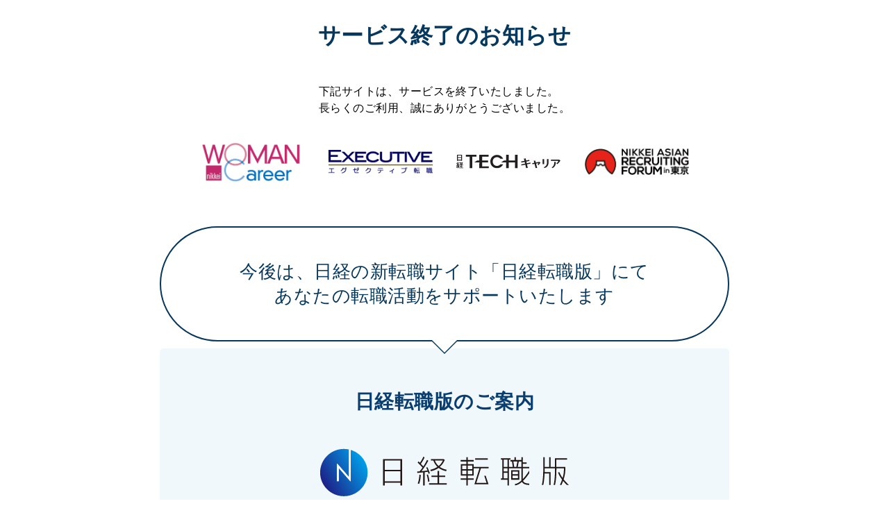

--- FILE ---
content_type: text/html
request_url: https://career.nikkei.co.jp/contents/career/
body_size: 363831
content:
<!DOCTYPE html>
<!-- saved from url=(0030)https://tenshoku.nikkei.co.jp/ -->
<html>

<head prefix="og: http://ogp.me/ns# fb: http://ogp.me/ns/fb# article: http://ogp.me/ns/article#">
    <meta http-equiv="Content-Type" content="text/html; charset=UTF-8">

    <meta http-equiv="Pragma" content="no-cache">
    <meta http-equiv="Cache-Control" content="no-cache">
    <meta http-equiv="X-UA-Compatible" content="IE=edge">
    <meta name="viewport" content="width=device-width, initial-scale=1, viewport-fit=cover">
    <meta name="robots" content="noindex,nofollow,noarchive">
    <meta name="description" content="サービス終了につきまして">
    <title>サービス終了につきまして</title>

    <style type="text/css">
        table,
        th,
        td,
        dl,
        dt,
        dd,
        form {
            margin: 0;
            padding: 0;
            border: none;
            line-height: 1.4em;
            font-weight: normal;
            font-style: normal;
            font-size: 100%;
            text-align: left;
        }

        ol,
        ul {
            list-style: none;
        }

        .is_pc {
            display: block;
        }

        .is_sp {
            display: none;
        }

        #contents {
            position: relative;
            margin: 0 0 30px;
            width: 100%;
            letter-spacing: .03em
        }

        #contents.login {
            padding: 40px 0 0
        }

        #info {
            width: 100%;
            max-width: 1000px;
            margin: 0 auto 50px
        }

        #info .infoTitle {
            margin: 30px 0;
            font-size: 2rem;
            font-weight: 700;
            color: #06375c;
            padding: 0;
            text-align: center
        }

        #info>p {
            text-align: left;
            font-size: 16px
        }

        #info .txt {
            display: flex;
            justify-content: center;
            width: 820px;
            margin: 30px auto 0;
            font-size: 16px;
            line-height: 1.5;
            text-align: left
        }

        #info .block {
            margin-top: 45px;
            border-radius: 5px;
            padding: 30px 6%
        }

        #info .block.stop {
            background-color: #f0f0f0;
            width: 820px;
            margin: 45px auto 0;
            box-sizing: border-box
        }

        #info .block.stop h3 {
            font-size: 18px;
            font-weight: 700;
            text-align: center;
            margin-bottom: 1.5em
        }

        #info .block.stop h3 span {
            color: #06375c;
            display: block;
            font-size: 34px;
            font-weight: 400
        }

        #info .block.stop p {
            font-size: 18px;
            margin-bottom: .5em
        }

        #info .block.stop p.notice {
            font-size: 16px;
            text-indent: -1em;
            margin-left: 1em;
            color: #b82b2b
        }

        #info .caution>p {
            display: table-cell;
            vertical-align: middle
        }

        #info .ten {
            background-color: #f0f8fc;
            width: 820px;
            margin: 10px auto 0;
            box-sizing: border-box
        }

        #info .support {
            position: relative;
            background-color: #fff;
            width: 820px;
            margin: 60px auto 0;
            padding: 20px 10px;
            font-size: 26px;
            font-weight: 400;
            color: #06375c;
            text-align: center;
            box-sizing: border-box;
            border-radius: 4em;
            border: solid 2px #06375c
        }

        #info .support::before {
            content: '';
            position: absolute;
            display: block;
            width: 0;
            height: 0;
            left: 0;
            right: 0;
            margin: 0 auto;
            bottom: -20px;
            border-top: 20px solid #06375c;
            border-right: 20px solid transparent;
            border-left: 20px solid transparent
        }

        #info .support::after {
            content: '';
            position: absolute;
            display: block;
            width: 0;
            height: 0;
            left: 0;
            right: 0;
            margin: 0 auto;
            bottom: -18px;
            border-top: 20px solid #fff;
            border-right: 20px solid transparent;
            border-left: 20px solid transparent
        }

        #info .ten h3 {
            color: #0a3e6f;
            font-size: 28px;
            font-weight: 700;
            text-align: center;
            margin-bottom: 1em
        }

        #info .ten .logo {
            width: 400px;
            margin: 0 auto 40px;
            text-align: center
        }

        #info .ten .logo img {
            width: 100%
        }

        #info .ten .logo p {
            font-size: 14px
        }

        #info .ten p {
            font-size: 18px
        }

        #info .ten ul {
            display: flex;
            flex-wrap: wrap;
            justify-content: space-between;
            margin-top: 20px
        }

        #info .ten li {
            width: 48%;
            margin: 10px 0;
            padding: 20px 30px 140px;
            box-sizing: border-box;
            background-color: #fff
        }

        #info .ten li:nth-child(1) {
            background: url("[data-uri]") no-repeat bottom -42px center #fff;
            background-size: 358px
        }

        #info .ten li:nth-child(2) {
            background: url("[data-uri]") no-repeat bottom -30px center #fff;
            background-size: 294px
        }

        #info .ten li:nth-child(3) {
            background: url("[data-uri]") no-repeat bottom -20px center #fff;
            background-size: 188px
        }

        #info .ten li:nth-child(4) {
            background: url("[data-uri]") no-repeat bottom -30px center #fff;
            background-size: 154px
        }

        #info .ten li h4 {
            margin-bottom: 10px;
            text-align: center;
            color: #1272cc;
            font-size: 20px;
            font-weight: 600
        }

        #info .income {
            background-color: #f0f8fc;
            width: 820px;
            margin: 60px auto 0;
            padding-bottom: 50px;
            box-sizing: border-box
        }

        #info .income h3 {
            color: #0a3e6f;
            font-size: 28px;
            font-weight: 700;
            text-align: center;
            margin-bottom: 1em
        }

        #info .income .catch {
            text-align: center;
            margin-bottom: 20px
        }

        #info .income .catch p {
            display: inline-block;
            position: relative;
            font-size: 20px;
            font-weight: 600;
            color: #1272cc
        }

        #info .income .catch p::before,
        #info .income .catch p::after {
            content: '';
            position: absolute;
            top: 18px;
            width: 2em;
            height: 2px;
            background-color: #1272cc
        }

        #info .income .catch p::before {
            left: -35px;
            transform: rotate(65deg)
        }

        #info .income .catch p::after {
            right: -30px;
            transform: rotate(115deg)
        }

        #info .income .pict {
            width: auto;
            margin: 40px auto 0;
            text-align: center
        }

        #info .btn {
            border-radius: 4px;
            box-shadow: 1px 1px 5pt 1px rgb(0 0 0 / 30%);
            display: block;
            line-height: 1;
            font-size: 18px;
            position: relative;
            text-align: center;
            background: #0a3e6f;
            border: 1px solid #0a3e6f;
            margin: 40px auto 0;
            padding: 20px 0;
            width: 400px;
            text-decoration: none;
            color: #fff
        }

        #info .btn:link,
        #info .btn:visited,
        #info .btn:hover,
        #info .btn:active {
            color: #fff
        }

        #info .btn::after {
            border-right: solid 2px;
            border-top: solid 2px;
            bottom: 0;
            content: "";
            display: block;
            height: 8px;
            margin: auto;
            position: absolute;
            right: 14px;
            top: 0;
            transform: rotate(45deg);
            width: 8px
        }

        #info .block.privacy {
            background-color: #F2F2F2;
            width: 820px;
            margin: 45px auto 0;
            box-sizing: border-box
        }

        #info .block.privacy h3 {
            font-size: 18px;
            font-weight: 700;
            text-align: center;
            margin-bottom: .5em
        }

        #info .block.privacy p {
            margin-top: 1em
        }

        .is_sp {
            display: none;
        }

        .close-logo {
            text-align: center;
            margin-top: 20px;
        }

        .close-logo p {
            display: inline;
            vertical-align: middle;
        }

        .close-logo img {
            width: 150px;
            padding: 0 15px;
        }

        @media (max-width: 559px) {

            html,
            body,
            div,
            span,
            applet,
            object,
            iframe,
            h1,
            h2,
            h3,
            h4,
            h5,
            h6,
            p,
            blockquote,
            pre,
            a,
            abbr,
            acronym,
            address,
            big,
            cite,
            code,
            del,
            dfn,
            em,
            img,
            ins,
            kbd,
            q,
            s,
            samp,
            small,
            strike,
            strong,
            sub,
            sup,
            tt,
            var,
            b,
            u,
            i,
            center,
            dl,
            dt,
            dd,
            ol,
            ul,
            li,
            fieldset,
            form,
            label,
            legend,
            table,
            caption,
            tbody,
            tfoot,
            thead,
            tr,
            th,
            td,
            article,
            aside,
            canvas,
            details,
            embed,
            figure,
            figcaption,
            footer,
            header,
            hgroup,
            menu,
            nav,
            output,
            ruby,
            section,
            summary,
            time,
            mark,
            audio,
            video {
                margin: 0;
                padding: 0;
                border: 0;
                font-style: normal;
                font-weight: 400;
                font-size: 62.5%;
                vertical-align: baseline;
                line-height: 1;
                color: #333;
                max-height: 100%;
                box-sizing: border-box;
                -webkit-box-sizing: border-box;
                -moz-box-sizing: border-box;
                text-decoration: none
            }

            .is_pc {
                display: none;
            }

            .is_sp {
                display: block;
            }

            section p {
                line-height: 1.6;
                font-size: 16px;
            }

            #info a:link,
            #info a:visited,
            #info a:active {
                color: #0837d0
            }

            #info {
                width: 100%;
                max-width: 100%;
                padding: 0 10px 30px;
                margin: 30px 0
            }

            #info .infoTitle {
                font-size: 2.2rem;
                font-weight: 700;
                color: #06375c;
                margin: 0;
                padding: 0;
                text-align: center;
                line-height: 1.3
            }

            #info>p {
                font-size: 16px;
                line-height: 1.5
            }

            #info .txt {
                width: 100%;
                padding: 14px 0 0;
                text-align: left
            }

            #info .txt p {
                margin-bottom: 1.2em;
                font-size: 1.6rem;
                line-height: 1.5;
                letter-spacing: .05em
            }

            #info .block {
                margin-top: 22px;
                border-radius: 5px;
                padding: 20px 3%
            }

            #info .block.stop {
                background-color: #f0f0f0;
                width: 100%;
                margin: 45px auto 0;
                box-sizing: border-box
            }

            #info .block.stop h3 {
                font-size: 14px;
                font-weight: 700;
                text-align: center;
                margin-bottom: 15px;
                line-height: 1.6
            }

            #info .block.stop h3 span {
                color: #06375c;
                display: block;
                font-size: 28px;
                font-weight: 400
            }

            #info .block.stop p {
                font-size: 15px;
                margin-bottom: 1.5em;
                line-height: 1.6
            }

            #info .block.stop p.notice {
                font-size: 13px;
                text-indent: -1em;
                margin-left: 1em;
                color: #b82b2b;
                line-height: 1.4;
                margin-bottom: .5em
            }

            #info .ten {
                background-color: #f0f8fc;
                width: 100%;
                margin: 0 auto;
                padding-top: 30px;
                box-sizing: border-box
            }

            #info .support {
                position: relative;
                background-color: #fff;
                width: calc(100% - 20px);
                margin: 40px auto -10px;
                padding: 10px 10px;
                font-size: 24px;
                font-weight: 400;
                color: #06375c;
                text-align: center;
                box-sizing: border-box;
                border-radius: 10px;
                border: solid 1px #06375c
            }

            #info .support::before {
                content: '';
                position: absolute;
                display: block;
                width: 0;
                height: 0;
                left: 0;
                right: 0;
                margin: 0 auto;
                bottom: -11px;
                border-top: 11px solid #06375c;
                border-right: 11px solid transparent;
                border-left: 11px solid transparent
            }

            #info .support::after {
                content: '';
                position: absolute;
                display: block;
                width: 0;
                height: 0;
                left: 0;
                right: 0;
                margin: 0 auto;
                bottom: -10px;
                border-top: 11px solid #fff;
                border-right: 11px solid transparent;
                border-left: 11px solid transparent
            }

            #info .ten h3 {
                color: #0a3e6f;
                font-size: 24px;
                font-weight: 700;
                text-align: center;
                margin-bottom: .8em
            }

            #info .support p {
                color: #0a3e6f;
                font-size: 14px;
                text-align: left;
                line-height: 1.4
            }

            #info .ten .logo {
                width: 220px;
                margin: 0 auto 40px;
                text-align: center
            }

            #info .ten .logo img {
                width: 100%
            }

            #info .ten .logo p {
                font-size: 14px;
                text-align: center
            }

            #info .ten p {
                font-size: 18px
            }

            #info .ten ul {
                display: block;
                flex-wrap: wrap;
                justify-content: space-between;
                margin-top: 20px
            }

            #info .ten li {
                width: 100%;
                margin: 10px 0 0;
                padding: 25px 10px 45%;
                font-size: 16px;
                line-height: 1.4;
                box-sizing: border-box;
                background-color: #fff
            }

            #info .ten li:nth-child(1) {
                background-position: no-repeat bottom -10px center #fff;
                background-size: 100%
            }

            #info .ten li:nth-child(2) {
                background-position: no-repeat bottom -20px center #fff;
                background-size: 100%
            }

            #info .ten li:nth-child(3) {
                background-position: no-repeat bottom -20px center #fff;
                background-size: 60%
            }

            #info .ten li:nth-child(4) {
                background-position: no-repeat bottom -30px center #fff;
                background-size: 50%
            }

            #info .ten li h4 {
                margin-bottom: 10px;
                text-align: center;
                color: #1272cc;
                font-size: 18px;
                font-weight: 600;
                line-height: 1.2;
                letter-spacing: .05em
            }

            #info .income {
                background-color: #f0f8fc;
                width: 100%;
                margin: 40px auto 0;
                padding-bottom: 30px;
                box-sizing: border-box
            }

            #info .income h3 {
                color: #0a3e6f;
                font-size: 22px;
                font-weight: 700;
                text-align: center;
                margin-bottom: 1em
            }

            #info .income .catch {
                text-align: center;
                margin-bottom: 20px
            }

            #info .income .catch p {
                display: inline-block;
                position: relative;
                font-size: 16px;
                font-weight: 600;
                color: #1272cc;
                margin: 0 25px;
                line-height: 1.4;
                text-align: center
            }

            #info .income .catch p::before,
            #info .income .catch p::after {
                content: '';
                position: absolute;
                bottom: 20px;
                width: 3em;
                height: 2px;
                background-color: #1272cc
            }

            #info .income .catch p::before {
                left: -2em;
                transform: rotate(65deg)
            }

            #info .income .catch p::after {
                right: -2em;
                transform: rotate(115deg)
            }

            #info .income .pict {
                display: table;
                width: auto;
                margin: 40px auto 0;
                text-align: center
            }

            #info .btn {
                border-radius: 4px;
                box-shadow: 1px 1px 5pt 1px rgb(0 0 0 / 30%);
                display: block;
                line-height: 1;
                font-size: 16px;
                position: relative;
                text-align: center;
                background: #0a3e6f;
                border: 1px solid #0a3e6f;
                margin: 20px auto 0;
                padding: 20px 0;
                width: 100%;
                text-decoration: none;
                color: #fff
            }

            #info .btn:link,
            #info .btn:visited,
            #info .btn:hover,
            #info .btn:active {
                color: #fff
            }

            #info .btn::after {
                border-right: solid 2px;
                border-top: solid 2px;
                bottom: 0;
                content: "";
                display: block;
                height: 8px;
                margin: auto;
                position: absolute;
                right: 14px;
                top: 0;
                transform: rotate(45deg);
                width: 8px
            }

            #info .block.privacy {
                background-color: #F2F2F2;
                width: 100%;
                margin: 45px auto 0;
                box-sizing: border-box
            }

            #info .block.privacy h3 {
                font-size: 16px;
                font-weight: 700;
                text-align: center;
                margin-bottom: .5em
            }

            #info .block.privacy p,
            #info .block.privacy a {
                margin-top: 1em;
                font-size: 14px
            }

            .close-logo img {
                padding: 10px 15px;
            }
        }


    </style>
</head>

<body>

    <section id="contents">
        <div id="mainCont">

            <article id="info">
                <h1 class="infoTitle">サービス終了のお知らせ</h1>

                <div class="txt">
                    <p>下記サイトは、サービスを終了いたしました。<br>
                        長らくのご利用、誠にありがとうございました。</p>
                </div>
                <div class="close-logo">
            
                    <p>
                        <img src="[data-uri]
                        bWFnZVJlYWR5ccllPAAAAyRpVFh0WE1MOmNvbS5hZG9iZS54bXAAAAAAADw/eHBhY2tldCBiZWdp
                        bj0i77u/IiBpZD0iVzVNME1wQ2VoaUh6cmVTek5UY3prYzlkIj8+IDx4OnhtcG1ldGEgeG1sbnM6
                        eD0iYWRvYmU6bnM6bWV0YS8iIHg6eG1wdGs9IkFkb2JlIFhNUCBDb3JlIDUuMy1jMDExIDY2LjE0
                        NTY2MSwgMjAxMi8wMi8wNi0xNDo1NjoyNyAgICAgICAgIj4gPHJkZjpSREYgeG1sbnM6cmRmPSJo
                        dHRwOi8vd3d3LnczLm9yZy8xOTk5LzAyLzIyLXJkZi1zeW50YXgtbnMjIj4gPHJkZjpEZXNjcmlw
                        dGlvbiByZGY6YWJvdXQ9IiIgeG1sbnM6eG1wPSJodHRwOi8vbnMuYWRvYmUuY29tL3hhcC8xLjAv
                        IiB4bWxuczp4bXBNTT0iaHR0cDovL25zLmFkb2JlLmNvbS94YXAvMS4wL21tLyIgeG1sbnM6c3RS
                        ZWY9Imh0dHA6Ly9ucy5hZG9iZS5jb20veGFwLzEuMC9zVHlwZS9SZXNvdXJjZVJlZiMiIHhtcDpD
                        cmVhdG9yVG9vbD0iQWRvYmUgUGhvdG9zaG9wIENTNiAoTWFjaW50b3NoKSIgeG1wTU06SW5zdGFu
                        Y2VJRD0ieG1wLmlpZDoxOUJBREI3REREQkExMUU1OUM4MEEwRDYyQUQ4MjFCQyIgeG1wTU06RG9j
                        dW1lbnRJRD0ieG1wLmRpZDoxOUJBREI3RUREQkExMUU1OUM4MEEwRDYyQUQ4MjFCQyI+IDx4bXBN
                        TTpEZXJpdmVkRnJvbSBzdFJlZjppbnN0YW5jZUlEPSJ4bXAuaWlkOjE5QkFEQjdCRERCQTExRTU5
                        QzgwQTBENjJBRDgyMUJDIiBzdFJlZjpkb2N1bWVudElEPSJ4bXAuZGlkOjE5QkFEQjdDRERCQTEx
                        RTU5QzgwQTBENjJBRDgyMUJDIi8+IDwvcmRmOkRlc2NyaXB0aW9uPiA8L3JkZjpSREY+IDwveDp4
                        bXBtZXRhPiA8P3hwYWNrZXQgZW5kPSJyIj8+QN3TNQAAZjVJREFUeNrsXQeYFUXWvcOQkQySRFFA
                        CQqIIqCCMAhiWjMmVILKqhhG3V8xDq6KaxoDBnRBBQNiXhOgjCiCWRBFkhKUIEFAyXH+e6ZrIhNe
                        VXX363DP9915M9BVr+tW6NNVN6RkZ2eTQCAQCAQCgUBgihQhlAKBQCAQCAQCIZQCgUAgEAgEAiGU
                        AoFAIBAIBAIhlAKBQCAQCAQCIZQCgUAgEAgEAoEQSoFAIBAIBAKBEEqBQCAQCAQCgRBKgUAgEAgE
                        AoEQSoFAIBAIBAKBwFNCmZKSIhoUCApgTsaomvzRhqU5SzOWA1kasdQtIBVZqhYpuoNlK8tGltUs
                        f6rPJSyL1OfcthlDVoqWBbmQDQGBQCCEUiAIP3nchz+6sBzD0pGlPcsBHn/tGpbZLN+zzGCZziRz
                        jfSGEEqBQCAQQikQhINApvJHV5a+SjqwpAbg1uazTGb5kGUqE8yt0ltCKAUCgUAIpUAQHBJZgT96
                        s5zPcgpLrYDf8jaWj1leZXmbyeUm6UUhlAKBQCCEUiBIDpE8gj8uZzmHpXZImwFy+R7LsyCZTC73
                        SM8KoRQIBAIhlAKBtySyCn9cwjKEnOPsKGEJy2iWp5lYrpXeFkIpEAgEQigFAneJ5L78cTXLFeR4
                        YUcZ2LV8jiWTieVC6X0hlAKBQCCEUiCwI5L1+ONWln+yVI4bF2EZz3IHE8tfZDQIoRQIBAIhlAKB
                        HpFErMibydmVrBZzdexmeZHlNiaWy2R0CKEUCAQCIZQCQelEshx/DGa5m2Vf0UghINTQ/RAmlltE
                        HUIoBQKBwDdCOa311QssHszp3eeNfC7Myvus1dAa/LGY9GMR/sptPyLsg4fb/zB/DDIsnsU6ONNH
                        MtmJHG/n9klUGbLhwCFmPcsulp3qs4r6/zrk2HBWTeI9/s5yDZPKt0Mw/v7BH3cZFn+Lx99weQT4
                        0k8X88f1hsWf5n56OqTtxs7/KZbVIDJDe9bB7yFsP06CllpWg6QNnbj9G2I4b5DAYn+Tst3mPp6U
                        8HblLct/yXKRYdmTyHEOCDN6KRKgi448WJrxJFkS8vafylLTsOznPhFJHGljR/IalnI+fOVfLD+Q
                        k81mLuWnTlyWaExIvmfYczZkOYic1I0Hs7RTZLiRx/ffFGSL7+FN/ryK7/mPAI+/OhYvCIfwHHyG
                        56CksvT2oVhZzb+mhlU0DGm76/NHP5YKLlQ30OLFKZlIsXg+5ALlH2S5NIbTp4YL+gsVofzQglCm
                        8aQrxwt6mGPj9bUs+3RYGw5CzB8tLMeO12QSKRGxS9DMw69ZTk4gcRDkaUzA5ttWyHVsU0R0STFt
                        aowXUCV4oWnlUbuwe9yLv+8Kvp9XIrhYg+jAIWuo0D5P8U8LMhlmXOwSmQQG8Xp7d8iflTYYzO1/
                        mdufJdMp2oRyIjlb8iY7P9hdQP7jb4VQhhK9Lcou5cVhrodEEuM6g2UYebMrOZPldZYPmGzN8lPp
                        /H0ryMmC86pqK8gyjtXOYOmpdgXcAt6OX+bvOJmc3cq/Irb+Xc4Pqvt5LP4mjwJPXjphynFTXEmQ
                        i3UdoF4eP4rxcHqWx9NhPFfFvjvAsHrYcufCFuwLiyr6hHixbE2G9g0KvbiOijEllO97SCab8Mc0
                        cnaf3CST8IDGsVNrJlYdWe71m0yWQDCXsIxkwQNnP5brWH5y+WsuZJnFuu0YsfWvghonAm+AKAoN
                        49ZoXtdxMtLa5WovjflYgvnP3TKlIkwoFSYmiZQkGydalt+H5eiQLpjl1BuzKTw57mbCgx2671m6
                        uFjtJBY4fzRj0nYny7yg9gt2L1keZTmM/8w97t/lUvXNWGawjgdRtIDjtBYkcHuNwPr2fzFt/mAP
                        6jyddVov5sPqWtbBUTK7ok0oP7AoezQPkKoh1d0JASClyQJ2quoYlt3O4rotDBMd7IbAltGNcEC5
                        sRnbMznry/Iuy+4wdRDf7wyWi9SbPbzxN7tQbSWW0azrJ1lSKRpAO26TR4HrgBNc3bg1mp9n1fnj
                        XA+qxmnWRTEfU+ArY1jHFWR6RZdQwp5slcUkOS6Ei0ZVl+67b0jHjY2pwqdu2sGA2LA8zr8+5sJ4
                        Rgwt2CbiWPsiltlhn+Dcht9ZbiDHW/xRclIv2gIpKt9nvdeIyDrYn+d0KxK4tT4iZElcdyfPI+/C
                        fg2W0UVtWW4RNUSUUDI5wEPYZpcyjMfeIJOVXKinHS++jUPY/uMtyrp23M2EBgv3O+SOp+5nLIcz
                        +TovijmuuU1rWGBf2ZKclIu2wA7959wH+0VAPdilzJDHgWvAOKsZ07Zf5uU05udFFxledAvroa2o
                        IYKEUiFuhNLNo+oTwtRwtTt7jEUVrjjkqPSJqOtky6rgNQ0SeRzLD5F/vc8YgniY5/Ovx5ITK9MG
                        sNWcyn3RPAKq6cdju408EqzXB9j5pce07ZgPnTz+mktllOWcbI5WtvyCCBJK2K6Z2pgdygOjUcj0
                        1jegdfmB49SENgEyBFnv/jGBwUNrMksPy6qQOacNE6xX4zbxuc3T+eNIltvJyeBjCpDJT7lPwk7G
                        EG7pXnkkWONGcgIyxxF+kL1zlcNT3NGZHDtdQdQIpUqLNMOiitDsUvJkhpNDSxer7MN1hsnBwaav
                        PrD9crUzicgCNt5+2JU8nknV5RGMrahDKneyIBRHBxabEEgI1fQJ903YvaVP47l4uDwWjNdGZIcZ
                        GtO2wwSqvw9fBTJ5roy2HNzNej9Q1BAxQukCWTg+RDpze0exliU58htJs59kwgIPSuxM2uRBh81l
                        OyZSU2T65xFLBJmHbdYjFtXAu35qBEjlXTIijIGYntVi2nYkFqjj03fJsbcDjLVRTCpTRBVCKAsi
                        THaUXhxRhyJ8kDJNOMywOLyLp1qQyYqKDJqSb2R0gufpGUyg/pSpvxep3M4C2zekXNxoWA12Kidz
                        XzUKsSpOEccH47VhSIxV4CfJ6yJOKYW4wyWihogRyu7zRsLAf7lh8YbKoDnoiyZITS8Pqg6LY47N
                        7uQUHiNbDckk3kBfICe1oAnWsfRhwvQAS7ZM+1KJ5VuKtJvmJMcRFEIKhdnOK0NGgjYQy7NyTMk0
                        zKDSDIu/a1hOQgjl42Hug4aihggRSoWoZ82BZ6wXMcY6hSQLQu8kjY0R5MR3M8EilqPliFuLVCIb
                        UFdyUliaAHaIr6mc6mHECTwfe8hISJhQIQXtZTFWwUBynLp0AVOTf5JzeqKLi0OeutdN1GYZKWqI
                        HqGMuh2lV0fTWIzCkNf8eL/HBpMSZIe4yfA7v2HpwgRpvkx1bVK5XvW3qQc8TEMeDLEKMmQUJAzY
                        TsYye4lyqBxoWHxc93kj4SBokjkMWYhOk6GXh7O4L84QNUSLUH7EstOwbI8QvHF5eTQd6PBByiTB
                        1DZuAS+ciwzIJHa6njH8zk9ZeiOgt0xzY1KJcEIXWvTBteqFIIw4jsd8LxkFZa4LcMKK8/Er1u0m
                        BuVgevOi+v0lw+++TEZgITypsjQJokAomTTAmP9zw+JVyC5gttcLJzKCeGnn2Tfg3mq+7k4yEYHH
                        JOz5TOyyPmE5Kc4hgVwklYgvi2O5pw2reEa9GIQR98gIKBOwnUyNcftNyTRS0P6ufn+DzFKiHs/P
                        jANkCOYBdpQPiRoiQihNyUMBBNmO0usjacRwC/KD16ZvTLLjjGYxWSzxQnMKE6EtMr1dI5XYTbmS
                        ZZRBcbwQjA+pk05nfmD3lRFQ4ks28p/3j3H7G/DHqYbFx+b+ojZi3jGoAxsQg2QkFsIg7pfjRQ3R
                        IZRRdcw5yYfvCGT4IGWK0MOwOIidlnMHkw/siJ1u8F3fCZn0lFRexfKKQfGDWR4NadPvlTh3JSKD
                        4r07iXA1Jo5n2I18o8i/vWh4DwMlBeFeeFalCBaEnVDy29ZP/PG7YfEjeCDUDSChwqLphz1VUMMH
                        wRShimFZhAvarkEmsevxsMH3LGU5WY65PSWVOP4eQI5JgfbOAfft2SFsNk4NxPlh7zURqTb7xbj9
                        eMkwPe5+m9fEv4v82yQWk/i4TSkcDp1+ohmJuUo0CKXC+4blMEnTAqgnhFDxw9j36IAaFfuSHYcJ
                        B8bjswbkFSQSNpOrZEp7TirhqIPg53MNij/BfVw3hM3OkF2gvXAvmYXKiQoQQu5gw7Ljiv4DE0w4
                        s5pGVBDnnL1xDc/ZzqKGaBBKmxR7QXzbMtk5NAmgnRpQQm3TJzo2tVeqhVpXzxcw0flZprNvpHID
                        f/yDZYNmUaRnDOPRd3uK8W5cUah853HftTXNjLOanPSxxcH02PtU7pN9I6ZfbBL8YsltRkuszmgQ
                        SgSR3mFYNogGtSa2jYgtZhKy5qQgNZwnJLytTXNnz+E376UJXZgxCqE37jP4juFMcD6Qqew7qcRi
                        39/gxelC7usTQtjkO2SXMg//jjmhrsEf5xgWf4XXxF0l/N+X5CRi0AVigF4UMTXjZXUgmW3M5C1T
                        LLfIdA05oeQJs5nMs2w04wnbMkCLB7yvOxoU/bCUN9HSELQdWtiOmh5t6ThoPcBSTbN+xD29S6Zx
                        0kjl+4YvAY8yqQxbIOzWEXxom6yHyHN+cszVgNispjbl40p5boI8mcakvDRqSmZ9IGLHE5bVDOMx
                        e6is1iEmlArvW5QNkrf3CYaEarIhoWwasAlg0xcJ7RwyuYDTz/madcOAfYDk5k467iQnI5EODmG5
                        NoRtvZ3nZvmY93eGDHlj8jaXSdJ3ZVxjeuzdisfmMRHU9TAyd/IFcOT9X+VYKwgxoYxKPEqTOHQr
                        eeH40ZBQ5pLYsBPKTZRAkHsmkyDrjxnUfxmTyRUyhZML7gM4E1xATngoHdzBfV8vZM1tznJxXPta
                        5Tc/Ic7jnXXQgcxOrIBxZV3Az40FBi9ouYhcxiLWB54jtk5HcM65WlbrEBNKHgjIn7zYsHjPILxR
                        KJspkyPoSUoHf/DHDwblAxGPUqVVa2ZY/CNufyJ2tGcYLNCvMpF5S6ZvYEgl7Clv1SxWXe0+hA0Z
                        MTb0z5DRbkzaCqZaLAumx97nKvvOqJFKPE/HWlZzD+vmQBm+ISWUCqa7lDXVW0WyAaJT36Dc5BJ+
                        TxTdePBXC0D7PfXuVmGC7tasdx3LNTJ1A4fHWb7WLHMlj4HGIWsn4v7FLjuJymt+XJwHOOsAWZ9M
                        MwMVTLVYFsaz7DH4DgTzPi+i6r+exSYsHHTzjCQpCDehtMmaEwRvb5PjbryJfmSpA+yA9AxA+4/3
                        uO/PJcfZQQe3tM0YslqmbrCggp4PIT2vTDygbwthc2FLWSVmXSyBoonOIvN4xAnvsDHxXEXm5lKX
                        RlHxrBPYzNseW+N5NkCGcXgJJcIHbTMsGwQ7ShNC+R0P/rUF/p7OstWn73bzbdwmJuaPrINlpV2g
                        bCdv1qwX5gP/lWkbWFI5i5zA9DoYyGOhfsia2liR51hA5TOXINHmZK24VItlwdQ5pxP312ERJZWv
                        8cfbltU8zPppKEM5hISSBwCI1FTD4l2546sncRHFm2hXg6KTiugAaQdNUtX1TfLYOIoc0wMTJBLY
                        Hsfp7TTrvV7thAmCC+w46qS/xC5lMkwYEIXCZizdFId8weqIcIRlNZMioAfYk/cwLF5cqsWy8A7L
                        Zp+Jbxhwpeb6UhR4rj9BgvARSg1yURywQ5bMY9/jDfUz2aUFtblaxJIFmx3iREJG3airVyaTWTJl
                        gw3uIwTzf0T3ITEnY5Tf5AyORM9blG9I8bDlRUacDhblPyU706egwMZudpxuAeXd/I7h913Ez45K
                        URyMrJeV5NhT2uBM1s9ZslqHk1DahA9Kph2liaf1RpYvEiSZXt2Dm4TaBHh7nFHaBUweWhjUf6dM
                        19Agk5w4oYkC2ZiSkdoQQfF3WpS/kR9M+0S1E1WUi+GW1dweAT0g9ugAw+KrLdb/cYblaoM0RXh9
                        eY4cczobPMH9WluW6pARSn6jwE7Ar4bFk5k1xiTeWha3d2cxOpjHH7/5dA9uLKAwNehqWPzjUlKL
                        5eJyzTqxO/mlTNdwgPsKLxW6u5S+2yTyOMWcfNKiirpkv1sSZIDkt7MoP4l1PC0CesCLfSPDsq8k
                        sB6WhI8UITVBZI+9VUYhxKbcYlFNA5aHZbUOGaFUeM+w3CFMbpomgVBhEW1iUHSy4f+VhLQkHV30
                        YDHNCFLqjvScjFFoj+7x0QMyVUMHEDUdG7AuPDbaJ+E+/2P5YLpe2VtHCmp38g7Lam6NiDpsyJnp
                        LiOIE2x8xxsWRyzngyJMKhe7ML4GsI56kyB0hPJDi7LJ6HDTndGJhv9XEhCapFsS2t/bw76Gbutq
                        1DerbcaQj2WqhgvcZ4gXOkazWH+/71PZZD1uUQUc19Ij2IXIW97aovzbCaQZDAOxxs6kae7yuS7o
                        wDTIOZypBkZ8mUGGta8s63gmIDGfhVBqAIbZWw3LJsOO8iSDMot48VhUyv/D5mOPT/diC1Odz1QP
                        6NJwgWadI2Wahha63pTnqmD3fuN+svMcvYEfSvWi0mnKZtDG9hFHklHZnRxAjoOoCcbZfjmvp0gW
                        sMCw+MAo57Bm3eB5isxFOyyqaUYSYzVchJI7HnG4TD10e6vjF78WU7ytHGNQdGIZOthg+Dblqx2p
                        MjEw3Zko67gbnrynatQHJ6fxMk3DibYZQ+arl8lE0dRw7tmuT9hNfcSiCqwZN0ao65CvvLlF+ZdZ
                        pz9HgFinkD+pFsuC6S4lzLZOpAiDx9kcFwjh1dzXXWTFDgmhVDA99sabv5+2VUgxZpKrNxEbSZPw
                        QW15sO/vY/u9zI7TRz18EwVydm+WaRpq6AY6T5Z36oOk55leFEPV8WjYSRTWvgyLKnZTdHJ+H2dB
                        rHVSLXpFKMmCEIcJiJP6kyUP+m9UQy1FlVC+b1HWTztKE89qePElsgM72cd78lvX2IH9ooxrdI/v
                        X5YpGnoglp5OtqxkmHjkxv37j0UVeFG6KQL9BYc5G0fI0SqyRxRgQ8bGujg2ESXFNMrFKVHPDKMi
                        q8BedI9FNW1ZhslyHRJCyZ2+hD/mGRb389jX5IhgBrdvYwLXfa2Ilx/3ZLI7kWJBKCcpr0S3yAJs
                        MT+VKRputM0Yohug+WAVpzQZgL3uHxblh4R5l1LlJ7fx7EZWsEjYoynP/XMMi5ukWiwLpvaYsIe9
                        OOrrDD97viX7MEC3cL8fKqt2CAilgumx97FqsfN6EWnJHwcaFJ2c4KAH4TIJyNpLGcp7DWTEMHUu
                        KMt+EhNVJxTTW0xG9sgUjQR0H65JSTuqUsX+26IKpJEMcwB+xAK1IcRPq9ieUQAiDpgegZqkWiwL
                        E8g5CTPBYLVZEHVg7tnsjldgGR1lR6aoEUrTrDmY2Mf6cH+mO4ETPbo2FzVYjvah/ab2k9kJtEs3
                        /NF7Mj0jg0maD8NuSbzX/5JZEoJcDPLZ5tmtl2nbI3vYOt8XoTFrc9w9zu2bYYK6lsxzoh+c5Dnl
                        1wsh4sleblnNURSPlKqRIJTImrDJsKwfx94mOyMw5J+pcf1kH+/NLx1/z5O5rIwO3TXqw5HRVJme
                        0UDbjCHYrZmu82xI4kMJIUhsdhmxy3FHCLvpanLyk5tiJOvujyiMVybXR5B5/nKbVItlwcZrPLKZ
                        c4rM30/44xnLau7hMXAgCYJNKLmzYWNjmoPTU8ccHkA4ruphUHSyioeVqA6w+2FiS9rXh/abvsUm
                        svOss8M8nUnIVpmekcJHGtc2nJMxqnkS7xUP7vkW5ZGBo0VYOkblI7cJe4QYnrI76cAm1WJZgC3y
                        RsOyZ3M/14zJWvMvlhUW5WFe92xMzATCSygVTO0o23MH7+vhfR2nBpIuTI4hTN5gD+f2N/Cw/SCT
                        pjZDpXrwMzlAv+2nUd80mZqRg26fHpGsG1WEIMOiCthg3RaivkE+8roW5R9WcXZDD15jESv3Aosq
                        xnk4LvGS/aYFSbqAYgBlv/pPy2oQPnAgCSJLKAEvs+aYhub5yKDMJJ/vMRGY7gDjyP+bMq5pp1nn
                        5zI1IwdEONip8wKZ5PuFE8Qsi/IXMzlpEwICVUsRSrKY/w9HaJyeTU46TRPM9SHdpE1MylgceytS
                        +S7ZJ8V4OAqxZSNNKNWR7xyfSU8iMHHI+ZHbY7K1PpWcEBt+3KPXup2YwJG/Ljn4RqZmtNA2Ywjs
                        YmeHhVCqMZ1hUQWOy8JgS5luQaCAe1UMz6jAhnSN8+H+EO94pWHZjkyQOlB8AOeatRblMS+elNU7
                        wIRSwdTb2xNCqbwyWxkUNTK+Vt5o003a70UaSq6zPpkboSfitd5Wo74lyolDED38oHFt0uPB8TyF
                        zdpXFlX047nVLqidofKP32BRBZxwnorK4GR92HhDu5lqsbQxidBzNgkf4rRLuYY/rrOs5nQeF2fL
                        0h1NQtnEo2MkP8IFuVEWdk6dPGi/KVHfk2A7DvKIdAjCBZ0dyqZzMkZVCMA932pRFruUdwW4P+CI
                        U82i/HBl1xcV2DjjuJlqsSzYHHv3Vw6YcSGV0NX7ltWMZJ3VkeU7uIQSu3Om3mpe7FKaeFBjIbWx
                        9QtS+CBT29SvVXw0NwnlfJmWkcVczbUp6fEceXwjKoVNxqbT+GF0eNA6QtmGXW1RxRKWMVEZmKwP
                        vLxcYlHFWB/H5EzNuVQQOMaN247bFRZ8A4Az7MMkCCahVLk3P/aZ/JS2kPQyfCPdZvHV2K0xidvm
                        BaE0JellOljNyRhVkfQy5CyWaRlZLNK8/qCA3Ldtjt97A9gXCGJe1aL8cBWzMyo4WREHE3iRarEs
                        2ByvD6YYQe0c/59lNZcwV+hDguARSgXTY++eigS6BWSgqW5QbrLlIM82rOMoN7ffua7WpBfSR7cP
                        62mOs0UyLSMLOOTppNNsEISb5rn6BdlFp+jL86xLUDqB76UxOWkWTTGXfLAX9Bk2toVepFosCzbH
                        3j3CFCfVJYzC0LetQ8VsFUSIUMLmp6uL92G64zfJhe+ebNhnbh77m9YFg+fvEySUOlgh0zKaaJsx
                        BDtaOl6X9QN0+7dalv93gNoC73MbO7rhHgbvTgbBxgmKTQSNcX7fM+t/KdnF6x0Up7VHbeDgpcHm
                        VLEZy92ykgeQUKpwO6YOGG4SKpOFZBnf/88uEcpsn+65JJiaEHyYYIYg3WD0a2VaRhp/hpFQKru1
                        123mGROXHgEgT/tbkgnE5pwQsTE50OJZ6GWqxbJgs0s5kMdC+ZiRyoVkH8rrmiCdNgihLEJKkkko
                        eWAgd61JvLvJLg3wNWQWPLmPG2mhlOlAT8Piie4w6x4R/CnTMtLQeWGoFbB7v9PwBTAXGQFpg43J
                        0O1qtycSUOuoDcF+JYm7ta+xmNqx4tl3UgzXn0wWm+DzGC+jedxUIkFkCGUnleHBFqbH3RNd1IFJ
                        XY3IncDPXQwIH7BHg1Tr9NO2thlDdsq0jDTWaVxbNUg3rk4lbLx5j+N164Rk3b+ym7PxZP6KdfBe
                        xMZjGsuBFuXHJXE8riNz0zEgNjEpC+gM5B9OSTYvAQhdeIss5cEjlDNYNhjed5oL32+yuINMTXFR
                        B5N9vPeiMN3p/YIn5noPxsN2mZKCgAO2kDYvPcOTeO/IL55qUX5YBPvThlT5kWqxLNgce58Ux9SC
                        3GcwtbvPsppbWHeHkiA4hFK9LZgSKqtjbx4MWFhNwgB8o94M3STVJqnL3LCjNLWf1NlV1dll2iNT
                        MvLYrHFt0I68sWb9SnbxFzvz2nOy3/etEkJcbFHFVG77J1EaiCpaxpkWVYwLQDOQs9rUwxzPwIEx
                        XYfgXDPPojzsT8coHiEIAqFUMD32to0JhYwzJuF3XDXAVrHcTBbqY3gwVzf9XmUy0NmwuFfHXtky
                        JQUhAHYpbbxF73bDBloTcEaw+c4o7k72Z6losVYlPXQSPz9wqvOaRRWDkjAWKSB6G2T5zAGHuFaW
                        w2ARSlN7xIN4ItgEPk5muCA3SCrekHpZfGdPw/5fSXre+Vs035gF0YZOqr8NQWwAP4yWkxPXzhQd
                        WE7z6355nYS9dT+LKt7jNn8ZwbFoc9ztZ6rFsmBDbJuz9IjjQqTiyz5mWQ1eDpvLsh4QQsmdimwx
                        Mw2L22TNMSGUf7F4sbCaklSbY29Tk4GJHnp5iuecICzAkdlmm/L8IPJr/YXdps0u1B1R6zzWPXaX
                        DrOoYmyQmsOyzKL84BjPY9gVL7EoX4Xl2Tju8gaSUCqYJm83Ovbmzq9Lzna1LrKYTO32gFQjPpZJ
                        ykEbxxxTkwFdr8K/NK6tPCdjVAWZlpGGjpnJlqA2QuWwf8SiirZkt2uY6FqHPOI2u6ETVAzOqOEy
                        i7LJSLVY2liE7fnLFlWc7VLUlNCBdQf/hSGW1fSMOSkPHKE0DX2QZmgU28ew7RM91IHJLuUBKnWi
                        7kMGYTJMtulBpnVzsG/UvL6uTMtIQydz0oaAt+VBzRemorjDh+DSIyzKYr5nRG0Ass5hdnGeRRXJ
                        SLVYFmy8vXEy1D+uCxL3JUzOnrddC1RKUyGUAcDXpBefLhe1WY4wKGe6s+dlRgQ/wweZmgp8zpNP
                        9yG/WgilwLB/A501Sc2F+y2qaO3lg1xl9LA5xXiR2zg3gmMQO8PVLcqPC+BYnM0fsy2qiF1MyiK4
                        nmWVRfmaLE8KoQzGZNhNPoUPUrYOJvaTC/g+l3iohilqR0AXJnaUpsfdJh75uqSgiXCuaGJOxih4
                        1OqkU1wdgmbBqH+NRfnbPNyltMk7jFibwyM6FG2OJ5OZarEs2OxStudxeATFFCqu8pWW1ZzGOjxH
                        CGUw4FcaRng8NjD4nkkeD2gcoXxhUBTZN6poEGr0eS8f+wiEUie+ZDOhXpHFAaTnHLIq6A1SNlj3
                        WlQB05NBbt+XyhtuEwViDLdtcdQGIOulFX8cY1FFMlMtlgXYUdo4TMZ6l5L79U2yt419XPloCKFM
                        Mj4wnAxHK5uYRGHqGe3HW6nJd8D+pYfG9XgLrW3wPcvVsYoW2mYMQZzN5RpFDiJBVKGb4i4shAYh
                        hGy8bLFLWdHle8qwKAunk6juTtqSpnFBbRivzxiDn1pUcQGPw6oUbwxlsckCh82qh4RQJn8yYCfr
                        G4OiFTQJlclxN45//MgSYer0o9Mm03BBH1q0a5HGta2Ed0UWOg5k2NVeGoZG8dq1lT/usaiiKbm4
                        O6TyhR9nUcWT3KaVURt8irTbZAsKQqpFLwlvDZaz47xAqTCG11tWcwmPtT5x1F+5gN2PKWlJyMmE
                        OxkT5miD+uGMstmH9mOxMnFO8oNQvm/RLh1C2U54V2TRXuPaZW0zhuwMUdtGs/xqUf52HdOVMmCz
                        u4h1bkREx9+ppGfD6yZZ8ws4st1uUf4yijn4Wf88f3xkWc0zPJ/3EUIZTkKZ6NsAbIpMDOAn+zSQ
                        9xgO5IMTyRqkjjNM7IfwYJ9i0bQ5GtceOCdjVHUSxJ1QzglTw3juYo7cZVFFQ7KPh4c5fgqZp1QF
                        HlanRVGEzS5wIFItJjAOEcbqXYsqjuUxdIgsVXQ52SUugL34PXFTWtAIJY68TRazNgnGgApSukW3
                        yWsi4UF6kGMioAvs0G60aNMPmtd3IkGkwC8JeJnRyUwyK4TNBOGwCbMzzGZXQ0Ww+LfF9yMM0sNR
                        HH+sm6ZkF0IpSKkWy8JLluVjH6RbRXS5xbKaq3ncdRVCmbxOxA6dl97eJg45q31+uHmZhtE0/uQH
                        lm3S1d+xQsEih6M0X2Z+CFsD1fp1u0UV+5LjFGAKZMTpYFH+PwZxZsOCgWSXfnJsiNqK9drGseRi
                        JkKSsYxoJJlFXskFxtto1mVsUgqXC+A9eWJHqTLKNDWod7KHuauLeyjBI9rkuC8tAU/RZDjkwNMb
                        u846b/fHkCBq0H1J+D6k7XzT8gX0Rp7H2iYfKhyYzRHbKvUAjRyUbmx23QKVajGBZwgia0ywqAKe
                        yqfEfcFSL4gI6bXDohrwjlvjorPyAbwnHPnuMSC7fXDkUwr5C3K4oOK+s61mmWrqoZ1VwqLaiD8O
                        NbiXpaxTN+zZprFckOC13eZkjKrMRHSb8LDIQMfrcRX3/cKQPoSyea7hqMx0Vx8x7G4g/bA/yP7S
                        xuLW71MxNaMIbDbsb1H+F5YzuV/D1GbbtRME/C0hlSPncb/DNtomSQBMWV7jun4UQul/B/7Jykcq
                        xi6aRXFcBButkmIlBjHdYklA+KB0g3J9SyKUlKTdSUNCCW/Xni5+tyCJ4JcDxD09WnOshPkh9CGv
                        YTPILKIEcB2XfyTR42eVaedOi1vG6cHTER6CtiGZ8CL+XMym7Yk8rvZTsS3jDqRXRQac9oblMT+f
                        Y312VlkBI4tyAb0v07f73iUsuHAIMInLNosHQDKydUwzfMPsW8ZberIJpdaCJutYZIBxmapx/WcR
                        aLPNMRfyAv9L43rkA7eJ33o3r3ORPA3gtb8eObalAn1uMFDUkBfBAS8lNmQQCUXS4zBoggjTmIcl
                        7cL1ICejjC4mJWkAbyWzXZrDeAFtUsyimkJmO5SwHZniRpvaZgzBsbnO2+7ZczJGlSNBFHB2GOad
                        y3N4Kn98bFHFtYoMlUWYsPtxm8X3IHbmmAiPvYtYKsoUNMJAZX8qpHLeyG/JPgPOXazPFkIo/cdM
                        Msvj2507rHIx/24aLmhyEnVgmjWnuKN9HNk0NKjrU5cDuuvsPMPmU5xzQg5+KcBu20kaRX7hl48F
                        EWm+jcc3bKIT2aWErVtzi+/JCHBuajcwWGahMZAqtaeoIQ8wK/nFojxMuZ5VGzxCKH18G8g2JFTo
                        sKNdIpRbWD5PohpMyWxxR8Wm9pMfuNwm3Z3nC2UNCz3OZKns4RgJLHgd+5I/3rGo4hrlTFcsVFQH
                        m6N1xMx8OaoDT8UAbCtT0AqXigry5vM2F15QekRZp0HeznYlHqXKINPSoJ5PVPiFZA3en/hjhUHR
                        47nNRe3Vkm0/mQtkAdLZ8bxgTsaoarKUhRq6qdzejFj7sathGnYMRPymMnTb1OLeblGhUYQMCUp8
                        IeTnSV1RQ95zGfbdT1lW80BxpmlCKL0F7KhMjGCLhicJU7ig4nSgi1osXQsQ6krqrUgXi3nyzHez
                        MW0zhsA2VCcUBeLxnSfLWDjBLwOHFRyLCQAvUJ9HSQc8hxCg3SYm4BCV5YWKvCjjNMbGdhJxPt+J
                        6thTsTz7ySy0BnbB+4saCuFm0ourXBQwA3pCCKW/CzFCZswwKHp4EWN203BBEwOgBlNSW5BUwwSg
                        ikEdH3jUplc0r79C1q/Q4irN68fzS0cUd8zuIHMPUexSFnesjbzfDS3u6VY/EzYkASCT+8gUdAWy
                        01uYm/ztwnPpNOYpkXvhCboHl8mRKwxe09RbKt6uehnUgWDeQXAMwBGxyaJf0AnC1H7yfQ/btEbj
                        +iPmZIwSw/CQgfusPn9collsXEQfQAss2zaI17K8wNwq37dNnuHP+Z4mRnwICglyD4fymDtK1FBo
                        TuP5aJsz/fGomRNEkVACubuSyBxT1aD85IAM2j/541uDoh15oNZXv/cxKA/j46letKltxhDE9Bqt
                        WexGWcJCh2tIzxnnGx4bsyKsD9hS7jQsi7zKdxX4Gylb6lvcy+1RHni89sERp4tMQSHoHuM6lrUW
                        5ZGM5WEhlP4B9kcrDcrlOqGcZPi9QXp7N7GjxC7tCertp6NB+akqFqZXeJb0dl5PmpMx6ghZv8IB
                        7ivY8V6tWWxUlHXC8+k3/njGoor+iGHHUsPyBWuSipEp5Eegg/N47ImDZOE5vdZgnSuKi1mvJ0RF
                        J+UC3mEgHSa2fPtzJx1MZrtzsOHKCpAaTHdLMUjTFLnUhacpD9tmDFlkQJTvicKEGzZhYXWWWgUk
                        inZeMFqvqXE97KXHx+AZhDFsmpEGkRsyWK4nJ9+3Ke6IsoKVE+JFQndcB5yczhU17MVRsG79z7Ka
                        Z5QZS+hRPgT3CEJpEvsJaaMOMyj3ZaI5dH3CFywb1YTWJZQ7LHTuNR4kvfigJ8zJGHUsk9FAegEz
                        MayhxhsyIRykpDFLA5Z6igSUL6EsPnAcul6RK3wisD8yC/2uZB7LghH9Wm4M8mTlPkKbh2oWe5L7
                        dTNFHLyurOQHx2P86/8ZVnEB6YXdKop3+B6+jriaT7Mk3KssSH/QgSPWKhbl8RweQ4KiuJKcSCo1
                        DMvDPvpecsyEhFB6DKQv22Vwr9cafl+g0r4hiwU/hJD+8HTNovXVA0gXC/g7f/G6XUwgpjD5+I6c
                        HKeJ4jEuc2SyPYGZAGIswpSgO0tnlsPJLlsJUEEt+PuW8d3LyTEFge5gX/s1k8w/AjRkR5CT5SVR
                        4OH9WIwePg+Q4yFa3aAsThtMdzJw2nNbDPRrc9yNF/DWvP6tj6Ji+DkynOx2qI/mOqCfucIhCz2j
                        l7NeYIZiY9IylOsYz3XNCLMuyoWgs+CiP92gqOmb2OQAqsH0nioblPnQx3bdr3k9iNugJJHIpixX
                        sWD3FruIXylycLYLZFIHCIgL22A4ViCO4Eq+p3ksT7P0Y6mdrEHKZB/k+mLNYi/wC8IqigmU3VUy
                        DPFfVckSIgt+IB9A5kkcgP9FlUwqvJhkwh5l/JfsHFnxsjhGmWwIofQYH/j0PVhMvglg+/3cNfWT
                        UL5Ozm6bDkaokDR+kcibWeB9DKeKkeQEyg+acfoh5MQlfJVlDd/vVJYbWPb3kUxi1/ZpzWLbyTnq
                        iRseYfnTx+/bTRH37FYYTGY243kvNxF/mYFtzZeW1VykwvEJCusWJwDIXGXjzHpI2OepEMrCmMID
                        Y3cAByucWH7x4aswGT71q13q6Fp3AsEeMdNDElmJ5SKQMv5zKTlHuO1DNKfhvHEcOTaqS7kd01iu
                        UDaeXuJfLB00yzzNY+C3GD58Nqj+8QvP+2HGkkwwycGzbKBFFaspWNE9vILtLiVe5v8hFLLYef2L
                        C4TwJh7L7cOqg3Ih6Sgc1fzuw1cFeUHxY5cShNpXg3QmFO+S43ikgwvnZIw6xWUiid3Ie9U4G6tI
                        WQqFH4jF+iQ5R+PPs3Ry+wu4L9qQE2dRB5soIp77hniUxQ/bVzh73RUDfcIJcT+L8i/BXj0GesIp
                        hm075di7ZOD0weaUEyc9o5lUlg9j48uF6F79OIqdHOD2+3FvHySpbemknxFoDBOZBi4QyRYsiIH4
                        K/4ku4DRQQYC/CNzzdfc3s9ZzmSxnv/cB7D5QTpNXdufe/hlYg3FFCrO6wgfvuopFQMz6rAlOWNj
                        Mu7WuvAs7VMwc5OgkH5xwjnIkrQfoZ6JQihDTCjn8mD4PcDt/4TMM20EibTvBSYWcHDRtV+qr0il
                        0S4i7AuxY0dOOJ7LyfGyjguOYXmD5SfWwXmWxPI+lnaaZXA09DAJYHPq5ZqzVfVPpMHkBpERTrWo
                        4gde+2fFaNzZHntjzR0o07dEUokTVdvTF8zb0JH2MBFKhA/a4WH9kwI+SBF/0MuQAvP4O5YksYkI
                        hv23Zhl4O2vlNFbBxOGdPZ+cHbvUGK99rcnZXZzJOtHO1sBkHh7u1xl873X8ErGDYg6eb9DBcA+/
                        4jHEvoyBKi+yfCF8IWZD738Ga21RDFJ2q4LigdOHOZbcLHQmV6EZELwwwuZqmodfMTkEavDyHj9M
                        ZsNU6BiTlHJ3MbEpMyMSE6YUONvwrwvU91QmQS6wwziR9TOZpVWCZBJ2k88ZfNer3Nfvi8oLkZlf
                        Paj3L3LCWsUBl1mUxdHkyzF7kYGd/GuW1WD37HiZviXqGBEsYIaxJ07tDtsbhlc2fuj8T0PQfi+d
                        hoLwkEcsryyDMTyeCc4hpZBJkCSYDMBOKhk2kljAEZB8lhpnkI8K/P6dIrprk7wA9WaZzfq6j6Vq
                        KWQSnvaIgakbZNuN3LdRe/CA0HgRcPwRrvvPqOvvs1ZD4XR2iEUVyG2+KoZDz42YlJfJDC51biNE
                        U5ySNlDYPImwi/aQB/VO487fEoL2z1IP5Xou1+v17m9CaJsxJJvJCt7qfiS9WI8I5v0Bl+1S0NFD
                        2QYinRXsUfwIGItUiTNVP+G4AztPv47o11IrWDLfd0O1A4BAzQiajpSObVmwK+i1rSfqv4nlLL6P
                        y/nePylCJisrMtnCoO6r4+yIUwomsNzKcqhL9f3p0ToZRAy2LP98TMfcZ+TE1rWx0zuNCX095egj
                        KB6Y10gHeqAQyuAx/rk8gJeqB62bmBSS9u/h9uPY+wKXq56i7LmSDiYci5m0IBe07nEqcme/x2XT
                        kBdaBfXGcWIPD28XOxvYNceu6jQmX0vdqFSlUoR8XYRoghQj5WNn1a6eZJ4/tiyAMGbxdyK8zc18
                        T9tYt7A3xfHg0SY7Itwv4+X5UuK8Rvy6t1yq8j/K5jrajKjVUIz9fhZVIB7ouzEec5jLN1u+fCIz
                        ljjYlaznLaxn7OR+HIf2htGo1ouj2ckhar8X5PfDIDWQiQd2DV4xKHoUHhD3vPQj8p5/7xGZBGn8
                        j/quRky0BrG86BaZLINobmf5guURFrSxDjke27ifBR597bUs39z66nzskMJk4AyDOrBTe6U8XkrF
                        O0VfIAyBF5GRMdHZeeSEwzLFK8rWLa4Y50Idg2Xqlkkqp/DHaCGUwYTb5AdekD+GqP0fRZ1QKlxB
                        Bs4Kq1Mq9ly4fM1b2Xt213XxXrYrMgV7rQOZzGHH7huW7GQqiL9/N8sMdT+wI0OGhQfVmHYR2Ycu
                        +W3l7B/KVb/AUHfn8UtC5HfMLB86GEt3uFDV3SrGZRxga8M3NuZj7mf14m2DNp+1GtpVZnCZuNH9
                        dVkIpRvIUg8p1wiaWszDsghgUM52scofgxj4mAkIvFSxC7c50TLflatBQyu2oqzd+9DMJauJdlsn
                        voCuYU/YmAnbJSzTk00iyyCYs1mQArEpOTuJ9scs2dm0YMlKmrararlhFVrQ+NQGuhHor+K+/Fae
                        JwnNbZw+2DgHIqbls3HQFZMYRCY40qKK+cppIu5wwzlHMueUPbdhXhH5U5pyIeyYLeSuR/akEPab
                        m0f0Hwa1kUxEECB2QCLXvp26L91eoTltVGEl52ZXpi+WrKXsHUamoUvVItmMCdr9LOvCNDjUzuXb
                        LPDahqMHjrb0c9QzIf9hyR/0ze4qDrdkeaF8Y7qvQjPakdjS8RT3YSyOelyETS7gO4JiC+0DJDOO
                        O4BpkW1kiXOZ4FcXVZbJXd4m+3BNQig9gFskKJvCZT+Zi4kB1KVXpPJ1KiVP9B5KocfLN6VR5Zvs
                        tXO2iCrRlN830O4tCTvww8kGDkEHMxkbzRL6hzO3YQ4LDOfhLf5CosQSRHw6E/Kf9uwdrvOzcrXp
                        XxVb0vqUUn36YJpxHQl0HzrTDF9yYUP7Yhx0xOQFzmn9Ldd9IZTOePvDhWcgInKcK9pMCAibti6q
                        jQsroXzPpXpmhjTkwXRy0qrZYqOqK9BgUnkXFeP1vZ2H710VDqQPUuuVwhAr0Hsrt9C29RtK+wqk
                        tHxQEcknokAkiyGWS1kGkLNjWWo8150bN9FkJuJLSom0tCClKt1Q4WBakVLsNTDJOEey4RjjFoMy
                        d6qYlnHAmeSECjNFFutqmQyzPMixt38EHpsW6VFtX7mQdgpyAbuRXWJiSNuPQNlTXagK9qM7Q9Js
                        5NvO27nZTKl0S4UW9FW5mmUW3MTXvrkum/5c8Udx//05SzvYHrL8TREHt3Eey8n8a1+WhUX//+/V
                        a+jt1TtobQLhLlcymQSpXJJSpeA/I4D7ycoGVmA2v+Eo8bZGkR/IiWUZF9iSl+dllBXC26Rhq14C
                        On/WauihosqE5vfYsHKPSBJKBTey5kwOcfvdsP0MTQo8Jii71M7EJyCTt1ZsQT+XSzz2Oc64Jm6t
                        RD8uXkl7duwktYDiePs4kKy4LWrcZowfODb8m2VX9p7d9MvSlfTuxvK0QyOF7IaU8nQTE/v5Tl+s
                        YOnBfSW7P/a4VQ3bRIDdyVikeGPSgnizaRZVIInDWzK8ChEcrIVvBoDoxwlD1FgUQhkQ2Nr+oTNn
                        hLj9bpDhUL0lMVHZ8l7zznc9XfmA7PkpZuHnZu+pTN/+tia7y+8/XamOt2OVa7UIqdzGcsfhq3+9
                        YOXi33d/tcssvfnfTCrvK9+M5tRu8k/uo1/kWeHKQx4hXV5K4NKv+Np3YqSaQZblX1cESlAYbhx7
                        91f2rYKy5zciq9wctXaFmVBOJTs7wqwQHfcWNyDnkhMmxBQ/cB0rwtTmYRMWHrKhUrXXGh7QJKV1
                        ilnXd97zF92985eUFhtXPz8nY9TjLPtQTMFtr8iS0Xbt0hdv2L449dzdqzT2JvNRl3ZSr0ZVaWaj
                        Q57kPtpPHheuYTiV7UR1W1yUwWQFIRwGWlbzggyrYoHg27ZxEhH793RRZcJ4ihyTKyGUASBUYBRZ
                        FlVMjkD/2bThwzA1lIlKI3J2VOtlp1agjgfsS4dqkEoQpUt3Lac7dy6iGtm7cv8JR95zmFTFbhHk
                        Nh9HTlBjeNBXTKVsGrBrBcg21cxO3LejPpPJPo2Yk1fLiRoCMjmF+6qOPCtcWeOw21ta2KVP+ZqP
                        Y6SSE1kaW5RfQu6GnIvSWMOLy8suVCXH3onrHKdjCM4fmWxN5UJ+/xOTVDYK7f8gLI1kggKvD3j2
                        N8v7x9Ty1L5ZQ+pcruyQQNVpN93LROms3auL24FDzu+3mGBNZmkbAyJ5AMur5Ozw79Xejns20mM7
                        51Oz7G1l1tWU18HeTWpQuaqFzA8Ohj65zyrKI8MV3FPKA+eWmOnCNs3fuDAlsUgC3Dj27vVZq6HN
                        RJUJk0rY7w8XQhkMmJKixdyRv0ag/3BMYWIDiBg6YbIfxS5Nx71HbzlqcWAT6lmxZPLTMHs7Ze6Y
                        Tx32lJn5D0HAf2CyhaPwAyNIJPdleYR/nc/Sr7Rr983eQQ/tWECd9pTs9N4mZRt1378upVQu1u6y
                        O8Ukd60PDxzYWj1dzH99yP83Iy56YJLSkD9OsaxGYk+WPtZm8cdPltXgnX2QaFMLD7DMFEKZ/Amw
                        iJyAvrqYGJEFYD1/fG1QdLI64gg8hk1Y+H/8cX5p1zRu2ohOq7aDyhdxij04ews9snMBNclO+EQB
                        NlqXgHQx+fovS6sIEMmmLA8R4rwTXcuSkNF8VdpNGTsX0Ym79w7Tekz5rXR4swZEFUoNLdSf++4G
                        eVa4ghG0d1iXW2OmA8zL8hblpysTAkHpcGOXcqCydxUk9hyHjRF233eHvS3lItAfJruUkyI0Hk3s
                        KENhP8mEpJt6mJaJfRo2oLPqplIdcuz/2u/ZRCN26NkDFkAFNcF/ZjL2P5Y+LKGaK3y/R7Mg5SJ2
                        4q8nJ5uF5uKQTVfv+p3O2b0q528Q9lOYuDc7oHHO7nACuJ/7sJc8MqwfOOiAkQX+6Q3+t5lxaT+T
                        kxSyP+4WZ5zEgMgCtmYBsKU+QVSpNccxn+8XQpl86MZSBMP4JEJj0YQcB36HlokI0t+8ojNGy9eq
                        SSfuV4P60obtw3f+mrPLZgk8yE5VOv6FCdqtQT4OV8fa17Ag0DUyIPVX5NhKAYN2raBL9vyx/ax6
                        qVSTibvm+vKKeH67gvtY/lIP+zti1na8WLa0KA+bmAkyhBIiNstcej4OFm1qAxnh5oe5AeUj0AnI
                        fatj1LqaJ02UMqJ8xZKhnv2JYL3K3xp0jGFpol2qUqWvWjWq07vSksU43r3TxTEOInk3hAkbdI4c
                        4++3zRgyN8kksil/nMRyNjkBn714SXz9vJ0rh7xYszXMD27SLFufZTyTyp4j+rV0O0zXLDI3aP8y
                        ZA/6DZ+1Gvow/3qQilEZJnxp0U9TyTHTsHFcgM28ZG5KHHeq56oNMNe3W/TbhhiS+W08xy9Umxih
                        REp2tvnudkpKikw9getg8jGAisndnQBA7roycflLka2jyDnCaeHh7S4mx+wA8cQ+Z4K5xGMCuS9/
                        HEvOrg2Okw/z8OvgyXQtt+m5An3zODnhlnTxEPfLjTK6zcEPG8RMrc8PnsWiDYFAUBJseJ0QSkGU
                        yCR2Jeew1NQsCjuzzkxalhYhYAg5lMECBxE/DMVXk5NbebYiuHj4wyFmBROzHQmSRtwnzpaRZg47
                        owjFgzSJHcgJc+QHEKbpKr7n34r0T4oi6ecb1Hkm94+kvRMIBAIhlEIoBZ4TShCZkzWL4WilO5OV
                        r0shaYfzxyiWTkls3iZFODeqe86NzI6YjQjmCPJbV0myAGKOXclXS+kj3C8CanfTqBe6v4H7SNLe
                        CQQCgRBKIZQCT8nkmfzxhkHRwUxUxpR1kfLUvpgcz/GGovG9SHkmy71MJjcm0FdwmvqGCgabLx5r
                        WAZx/7wnKhYIBAIhlEIoBV6TSezQ4YhY90j3WSYrl+sUYGKJPIFwLrmODMLpRG3tIccDdhgTycWa
                        fYYj+C9YKpdwyXuK7K+WES4QCARCKIVQCvwglP/mj9s0i4GAHsGEZavJdzKxxC4bHEWuLYUURRmw
                        Z7yNieTPFv2G3L3PFvln5MO8nvtllIxsgUAgEEIphFLgF5lsRE4A7ioaxeDg0oVJi3WAZyaWCG0D
                        z+WrKLn2i34A4TzgVPMQE8mfXOo/hFA6S/2JY/D+3C8LZGQLBAKBEEohlAI/CSV2uC7VLHYbk5Z7
                        3LwP5REOG8srWNpHTM0rWf7L8hQTyZUu9x8I+Y/k7FQO537ZJaNaIBAIhFAKoRT4SSaRAQNH1zoh
                        fRCS50gPAmUXJJdH8AdsM89hqR1S9YLYIc3maHKCsO/ysB9rcH/8LSNaIBAIhFAKoRQkg1A+zx+X
                        6MwVcuJNfuPH/TGxRJaOPiz9yMlgUDPgKgVpzCLH0eYtJpHrZJQJBAKBEEohlIIok0l4dCPot87u
                        5Bgmk0nJE8vkEmkcjyYn1WFfcoKNB2ESIJg74kJ+gE8mkbJTKBAIBEIohVACn7UaipAktWRoJBWz
                        kEPYQ0L5JDn2iokC8RFbMqFcFQTlMMHEbmVXcgJ8dyTH7rKRx18Lsgh7RTgjTScn3eMyGaoCgUAg
                        EEJZPKGcyh/HydBIKnoyoZzqEZmEXSKIUFWNYrcymbw3yApToYiQX/vAAoIg6vWVwIu8YgnF97D8
                        WUBWsCD14WIlP3udK1wgEAgEQihNUF5UL0gSBmmSSRCsx4LeKCZ8a/njEyWlEU8c81dXf27lcttl
                        SAgEAoEgrBBCKfAdwyYsRArEKzWL3T+iX8tNUdEBE8jd/LFBRoNAIBAIooByogJBEpDGcpDG9SBe
                        T4raBAKBQCAQQikQ5OISzeufjtLupEAgEAgEQigFAgsMm7AQdoNnahRBXMXHRXMCgUAgEAihFAhy
                        cTrpOeP8b0S/litEbQKBQCAQCKEUCHJxhub1z4jKBAKBQCAQQikQ5GDYhIVV+ONEjSKIU/mRaE4g
                        EAgEAiGUAkEukK6wssb1E0b0a7lH1CYQCAQCgRBKgSAXvTWvnyAqEwgEAoFACKVAUBB9NK5dOqJf
                        y69EZQKBQCAQCKEUCHIwbMLCZvzRXKPIh6I1gUAgEAiEUAoEBdFN8/pJojKBQCAQCIRQCgQF0VXj
                        WuS5niIqEwgEAoFACKVAUBCdNa79YUS/lhtFZQKBQCAQCKEUCHIwbMJChApqr1FkumhNIBAIBAIh
                        lAJBQbRiSdW4foaoTCAQCAQCIZQCQUG01bz+B1GZQCAQCARCKAWCgmijce12loWiMoFAIBAIhFAK
                        BAXRUuPauSP6tdwlKhMIBAKBQAilQFAQzTSu/VXUJRAIBAKBEEqBoCj217h2iahLIBAIBAIhlAJB
                        HlTIoAZCKAUCgUAgEEIpEJiijub1f4jKBAKBQCAQQikQ2BDKtaIygUAgEAiEUAoEBVFXCKVAIBAI
                        BEIoBQIb1Na8fpOoTCAQCASCcKG8qEAQMGwRFQg8Q3pWQ/55IDmRB/YjZwe9FktVlgos1Vj+YslW
                        YxE75qvIse39JUcy0zbHQE9V+OdhLIewQGd11MthZXUF9PQU6yJLBpUgBOO5iRrPBxUYy/hMIWdj
                        LZXH8oWiKCGUgmCjuub1O0RlApceIi3451EsXVk6srQm/R3z4updzD+/ZfmGZQrLTH4YZSehfSB7
                        VRK8eg3f4/Iy6qvPP/uznKl0llpGne/LIBO4NJb34Z8tNEr8zON5Rxl1duGfl7CczNK0jPr+kk4Q
                        QikIPlJFBQKfHkrYceijpDc5O5Be4EAl5+SRtfQskKuXcwhmZtoen1r8Kkv7BK99lOW6EvSGl74M
                        lispfwcyaP2a+0KArFsHsNRkqUHOzvI2lg0sG8kJOzafZW4O6c9M+ysG474i/zxc6edgRcyw876P
                        kt1KNzAnwk77PKWfWayfJQFpxZEsn2jOwSUl6AMvkfezHCeLohBKgUAg0CEbZyhy1ytJaxp29gYo
                        WcH39BR/PskP63Uh0B92cSZQ2Ts4ft4TjiG7sfyDJY2lAzlHk7rYzXXl7iK/zv0xK0LjPveFJk3p
                        qqphPYuUft5lmcg62hlinWDz4t8sN5H4hwihFEQSujaRVdVug0BQ0oMDDwvsQF7Kcho5to9BQWP1
                        ULuZ73Mkf97LD+m/A6rHfvzzxcDoLz0Ldq2XkXPs3syFGkEwuii5lev/gT+fy5Gg9knp+oF5w/nk
                        HON2d6nWg5RA72v5O17iz1Gsn7kh1M149RIiSBKExQu8hq5NZEVRmaCUBweOZHGkOZHl7ICRyYKA
                        0wp2ShbwPV8UQD2exT9fCYT+YOuanjWKHKen21wik8UB5gGPsPzG35fBUiskY34fluv5N+wmjnaR
                        TBZFPZZrWebw941naRMS/WAMvyVkUgilIPrQ9YitISoTlIjMNNjLfRSiO0ba0bHqAV0zIA9g2Ji9
                        lPT1H7ab6VkPk2PTd7mP5Bb9cCfLYv7+IWrHO4hEKYUFnse/sjxEjre9H4B5wbksP/H3P6PMSoKM
                        J1hOkMVRCKUg+lileX1DUZmgDOBIeVvI7hkP6G/44XxwkkkKyMHrLJWSfB9nKiKZTslz3MMO5dMs
                        M/h+Dg0YmcQ4gW0jTBL2TdJdgFheltNPDrENIum+RN2jQAilIAbQzXxTT1QmKBWZaSsJTi/hAzyU
                        p/ND8LAk3sPjlEwHHNi6pWeN4d/eIMfeNAjozPIV39eAgJCkgfzze5aeAdFP/Rxim571PEu1AJHJ
                        /dV4FgihFMQEa1h0wqg0EpUJEsAI0jenCALwwjSJH4YHJOEBjHh8FySZAHzBMjCA/QJnwOf4Hp9T
                        YXiSoZ9UFrwogXBXC6COsBv4Jd9j84DcD+xuq5NACKUgJk/9fi0RhuJ3jSLNRWuCMpGZhp3vhw1L
                        Y4cTMe+eZbmLnPiLIDnnqYfmYHKOYjPI8QrGtUtcvHu8NL2tHIz8Ao64H00imTwsh4wkHjczWRjA
                        Mtl3e9f0LBDa91iuCLh+DlWk8qgk3wcccPrKQhgsSNgggR+Ad2KiOzKHiLoECQKE8hpynCxKwwKW
                        D1k+I+yQOUfmJg992B8iBA1CFsFL2uboGLEV72W53iddDSL9CArrCY4rTlDsPUrPCJiNgPGpGnrr
                        xD8/oPCYsxynSGUfXwKjO2QSgfF7hEQ/6MeP+L77sn6+SNI93K95Pcbvb4Q4sUTb1VxA1qwGakwL
                        hFAKQoKFlLg9UAtRlyAhZKZt4IfafeQcfxfFz+SExXmFr/vVpe9bp4jRByqMS5oihCcZ1ngN1/MC
                        1/uDD9pKhEwixBcCXMO+8VO+rxUlECDsrLYlx5ylLLLUNmRkMhdHKVKZ5mnudud4/b0QkclcIBrH
                        RL7/Xqyfb5Pw/Yk4leFk7CX1Mvm1ihBRXB/gxOBgEgihFIQCszWu3X/YhIV1RvRruU7UJkgAIxWp
                        g+MAzCuQjvApfnjM8JjMInf3lBxJz+qe851EunH7sMt3K0u/JOsQqfmezCHmiezeOg/m7xIgS9j9
                        ed8lMom0gdhh/ly9LODUAzun2EGsqQQBunG0fjTZZI8pTCoR7ul0bvNuD8gkvKjHkDvONxiPyAo0
                        jQUvKIjpib7col4mYJMJG9ZW5Oyyg8DaOkXVyOnf9KzOAUrhCOBehpGTHWlXAuN5pdKVQAilIATQ
                        TXl2ZM7ugEBQ9sNgEz/QbifH9vaREnfVvL2Hz/geMGYRguZizdJnc9nWScxMAuJxLn//9y6TpfLk
                        hCeydT7COvAMYZczM21rCdesV58gUm+p70cO61PIiW9pQ9hQx3ByAq67jRtZbMPxLFQvAxMSGPtI
                        CIAYro8rMnsMOTajuAdTe16ENHqD6zuav397AFaEUTkvmJlpW0gghFIQScxWb9CJ5uPtJIRSoEHo
                        RgXgHraqsDPbFIlJFCnqgX5bEu76a4JjQ2baeg/qvpvlWIvy2Nm8he9ttmF/YEdzPDk7jCD7/yHH
                        RMEEt3Adn3Gd7q1J6VldqXhTjUSBHdqbc8hcZtoeA/1gPf48R9KzsJuHnXI4p5kEl+9ITuD1oUme
                        hVdzu0bKgpg8iJe3wHOM6NdyI+kdex8rWhOEkNjiIX0VOUezOjg7CXeLU4M+npDJ9CzsfP3LsDQS
                        IZzG93WKMZncu1++ZelFTh5sE1MakH7EYaznkn6Qd3osmQV0x9E7nLnacJteMyKTe+tnDct15Hjg
                        f2VYy1XcrjOSOPuuFzIphFIQH0zTuPa4YRMWSk5vQRhJJWy2kLljl0apQ/hh3MzHu4Td4ZmeeDA7
                        R91PGj5bphJsIDPT/udR34wnx8bya4PSsNF9wKU7wY6gifPhaoLtY2barZ4cLztmF3iZNw3H9XhO
                        Ok3/8RLfe6YsPkIoBfGBzq4N3uCPEZUJQkoqEaZonGapDj7e4f/xPS72qO4hLO0MyiHFYO+c3TJv
                        +wZ2hnCietug9AAmTN0sCfeBOfrXByIVdOL7/9zzF6LMtBvUS5Hu7mcTcuK6+gmMl6tl0RFCGQhU
                        a7UftXpoAB323NW036W9KSV1b5U0vrA7tRt7bZ7oIrVqpULlG5zROWntrVCrGh007Myc+2hxRz+q
                        WNe3F8opmgvUKTI9BSHGCwEllNiFetaTmp3dqbsNSsLT+eKEPHLdIU3Y3YOZwWsGpR9TDi2mQJgr
                        3TzqcLyB08tvPr4U/Zcchx1dXM368TP02x0e2QALhFDqoWrzhtThleup/klHUK0uB9OBN/yDWgw/
                        b6/rKu9fn2p2apEnugBJLVi+cpPkxFFNqZBKh71wDTW5uGfOfTQ6vxu1eymdylWu4Pl3qzBAOkFw
                        z5TpKQgxppPjoJMoGvp0X/coW08vgCwvtTTLIEbg5R7eU0mECbaI/UnPFCeX+J9sSLiRy/0czVLY
                        gYPj1GrfR3BmGnbZb9IsBbtQvxzMoJPnZKkRQhkINDr32L3IVMMzulDqPpUj2d5aXQ+hagcXDj1W
                        5YD6VKdbG79u4X2Na5sNm7DwCJmiglDC2W37SaOEH6n+NpATysd9OAG60zVLLSF4uHsR4zGxPkIg
                        d8QAXaVZ0pQw4ahbZ3czO4f0ZqYtSuI4RkaaNzRL9VdH+17jhYCEKhIoxDpsULE7c+VSqFyF8rQ7
                        gu1NrVy8n0u5KpX8ugXEiLtX4/qLKJEAygKBGQnCCzWCM2MCVFH/iqnvBMy23zXTCZZcy4cWv+nh
                        AxjETHeXdUDSjysz0/7gcQB7QR1HoM4q7uIMjbGGNH+6MUofczVUkTmgH9iO7pvoo4acEEI3eHxf
                        r8giJoQyMFg7aSY1POfoQv/213e/0s71myLZ3g1fzKddf2+h8jXyE0js3rydNkz3J6byiH4t5w2b
                        sBABlDsmWORivv5mLrdNpqrAgjhiwB/OcoQSZFRBHu4mpayBO7kcUrctYflevdh8zg/4ZTpTTuPa
                        Kj5oYpKHdffXvP451uWngRgfmWnvcl/jZVcn7A1yo+tkY8JRt07kCryM3BYQ/axn/SAI+1it8ZCe
                        dTOX3enRXcEUYBYJAoVYH3mvnz6PfskYTzv/3EiUnU3rP59L866PrknGro1b6afLn6LN85bn/L3l
                        1z9ozhVP0w603z9M0LgWb/ViSykwIZGNWa5jAYlaR04Q50fJ2SVCaJQDynihrqCIJ4Jh36h2Q37n
                        +max3J2g48GegGlluke6xs7V8RolcNScETDd3KbZX/3Ui0qiuEDzfu5SwdmDAuTE1sk5jzFxoof3
                        M8N3u1tBmYh9ppyVr07Pkbhg4w9L6Psz7kvmLcDQ+x5KPKgv3OpflqkqSIDYwD4N0QGGqIeZFy/M
                        7ZXcyt+XRTiWxHFp8B9uf/I9Lveo7jNIL0j3S756LCeCzLSfuT/f1niBhUf7CZSb6rH0cYkYlt01
                        7ga7b2MCpp893I77FbFMFOeQnimBDmR3MoCQOJQCXzGiX0vEgXtPo8hRwyYsPE40JyjjoX06OUfT
                        eICd7NPaht1LkJCv+Pv7BFxDv3hYt26u7KcCqqOnNa/vneB1WL90nHFGK4ehoAEOXWs1ru9jGWKp
                        NCyURU8IpUAAPKN5/U2iMkEJRLI5CxwXsFPUIUl3gdzzk/g+xqvdqCBimYd199C4dgmTpW8CqiPs
                        OP+pcf0JHugnl7gFDw7JfUejBI6923l0Nytk8RNCKRAAE0lvx+TEYRMWHi1qExQhk4PJCc3TOyB3
                        dC4hcHhycxqXhA0e9QFsSRtozv1gwglfpONVfRC3f78ErjtWo87VfB9Bjmyh69jVw6P7kGDmAUTo
                        bCgr1N6HqrZslPf35rnLcpxNELS7btphVPOollSpQS3a9fdW2jh7Ca3+3ze0e0vJkTKq7F+fKjbM
                        j9jx19f6O+kV6lbPCZKei53rNtGWX1Zq1VG9XbNCYYw2/biUdm8t/tQDgdLr9mqXE4y9Qr0aOZ7b
                        f89cRGs/nFlqW3M6vHoVqtY6fw3csnCl717tI/q13MMEEblXn9AoBsPP7jJlBSrmIY5NBwXw7pC1
                        4E2+xxGkd8zpNbya5K01r/8q4KML93e+xvWHUmm7v05oKh0dfRlw/Xyhef2hHt3HZlkIhVBao0bH
                        g6jNyMvy/p59yWNUrmJ5ajn8PKrUuE6ha5HisOmQE+inS5/I8WguDo0u7E5NLs5/iZrWWj8t6P5X
                        9M1Jz5iLRSPe1CKUFfetSR3GX8+PH+f5A6/rr3vcXuy1IK6tHx1ciMACDc/qSgem/4Pm/99YWj9j
                        XonfBTLZ7oVr8v7+eeiz9OeU2cnoSrjT36UewImgG5PQU5mMvivTNvZkEkeCpwb8ToeR480cdeim
                        DlvOfVgrwO35XfP6w6j0XVeEp9IJF7Q04PrZpMhctSQTyp0kEELpNkAaG/zjqJyA5MWhUsNa1Pqx
                        S+n7f9xL2bvdj+KB3cJ6fQ/P+3vPjl206h29l/D6KJ+Sf/+r3viCsnftHVodu6ntxl2bs0tbHLBT
                        2nbUP+nHwU8Y7bT6CSaGW5kgPohfNYo9wmU+RlmZurEkk/AkhhPMiSG544ox6JWWmtdPjlj7W7us
                        n6uVRAVtSBAbhN6GssHpnXPI5J9ZP9Lca/5LPw4cSYv+8xbt3pQfC7vqQQ2odndvxnXNTi2pYt3q
                        eX+vnTiTdv21RY9Qnlwgw2B2Nv3xejGnCkw4D7n/4kJkEjuZaHfB3dCU8qnUiq9LrRKKZ9lI0jOC
                        R1zAYTJtY4tHPSSTWDCQgm9pAUH8yt2i9lLROObtL8t+tGHM9VODXwQryTSJByIRh3L52Km0aER+
                        utENX86nzfOX02Fjhub9G+wr133yk+vfve8pRxb6+48JejEtKzetl2M/mYv1X8ynbb/vHZmhXp/2
                        VL19ges++5nmpo/Js5lsMiCNDrrJ8QWo2KAWNbqgGy0bPSXQ/TaiX8tNwyYsRGyz/2gUu4nLTOCy
                        P8n0DQ64Tw7kPlns2RekZyGm3VUu1ASCCC/jT1hg64FxtIwy0zaU8L146Ya3KnIT4/gOE74XS3Pp
                        9RxUi3n7yzLZ2UeGSI6OxCtbCGXwgd3ApY/uHdYQaQa3LfuTKu/nzPdqhzRx/bthu1m3d35UBNhp
                        InWjDuoXOC7PIaQlBFlvfGF+KEY4Ic2/aWwhB5zlz2dR7WNaUe1jnROYhuccE3hCqfA4OXlfmyZ4
                        PbZeX2QC04kJjNjRBINMduWPT/nzVf68mvvFXY/i9Czs8tjGLpyt6pjA5HFdwqUQ0JmnpRIcHTyr
                        7glHHkg3eDklbgcshDJ6qCP6SUhHQihjgNAfea/79KcSPZuxS5mLSg1ru/7dtZjAFcyL/ceEGdp1
                        1D+1U97vuUfYRYFj7ppH5m+IwMZy54a9ndwKZvypckD9vRx3gghlD6kbZxKZSobL9A0EmUTIhTfJ
                        SVUIgjWH/83tIN/DLUgbwlPBgacDk8Ontchk6UTzZ5ZbyEnhCDOMLTEdAlVjPgXKsi2qLquEZOQT
                        QhkSbJpTslMedvLyGlogJI9bKHjcbeKMA8JXrUAIpJKccWp3a1PIaWfNB98XW9+GL+bxjeRngKvV
                        9ZCwdON40g9HcTMTlxNkCieVTIJMINBxwTcX2NRN4v97ksX+uM+JczjYsDQynxzKxO89z1IjZqZt
                        ZkFIK3j7fh/DYbBJZkKp+EtUIBBCGRJs/6Pk07U92/JPRFOrumsXXK5yRarT87C8v82ccQrYX5bk
                        jMOo0aFZ3u/Yjd30c/Ekevfm7TnH/LnYp9V+oejDEf1a4mH/T9JzgADDfolJS1OZxkkhk9A/Qj91
                        KuGSK1hm8XXHWn4VzCFSDcr9i4neFSzbfVFIZtoi/tmN5aOYDQWJByiEWyCIBqEsbkcvj1Du2JXP
                        PlLdbSqcfAp6Uus64wD7npLv3V2SMw5Q7eB8R8rNC1aUGv5o28r8BAJVW4bHwZBJJWzcHtTtBpZ3
                        mLSInZL/uJulXxnXwE4DtpUPsOi/0aVnVeafF5sMJyZ4D/qukcw0vFHm5hQXwiQQwi2IFcLvlFMg
                        PJCfKBjqx8QZp/phB+R4eOcR0ldLJqRVDsqPTLF9ZekZp3ZvzN8l9cJu1GMg0PlZpBcsGV5N2Kk8
                        i0mphHjxAaxr7D7eovHSeiM56TMv4j6aqfFVPVh0BzHsTm5PmnJAKtOzziPHCahyDIbDUp33f5bf
                        Itb+snKk67YXoau2RUxHcQjwLyAxljVTWvUqVKdbflxLI2eckzrmz7YSnHEAxJUsGHuyrGP1XRvz
                        16IKdcIVsYLJxhYmHZfwr9NIb/f8NJZHKFoBgYNKJhGbaqRB0bYseAvTIZQmNrLXqZzMyUNm2kIm
                        lYiZeVMMhsQCzesPZ/3EKQ/zfM3rb2b9PC8rjUAIZUxQr0+HnNzhgIkzDgKx1z8pf4ezJGec4kgh
                        QgMVTD1ZFAWPx0FGczII7ckOjW6ZVM5g0gInh1s0iw7lchu4/O0yQj0jk73541UyM5XJYhmtWaaz
                        5vWf88M4KLmQ8YLzL4qAWZGLhAl2t4jh+XpsJk1m2hp+uYChf6LpFPESJYRSIIQyLmhx57l5v29d
                        slrbGafppb3zCCmwcXbJp0blKhT2R8AxecGj8jI7uFrlQt7uIUEGC8hLJ81ytzHp2cyk8j4Zpa6T
                        SSSrh0e3SbgE7EhdrJyvdKCb3mpCgIjEH0wkpvJvaREfGj+Qc5SdkuD1J8WKUObr6LgEr+2bk2I0
                        2bvsAoEByokK9LF87Cd5v2NHsOZReula13zwHe1cn2/Ljqw2JSG1evzCvKmA5ecoIqJdnMlPhoxS
                        V8kkSNFEliqGVQzgPl2uVSI9qyb/rKn5PZ8FTHXTIj84nLieszVKnKGcreKEqRrXYiezDwkEIYTs
                        UBrgt6cnUaPzu+WFImp6WW/66+uFCZdHaJ8/XptBTS931o3aR7ei6u0OKHancs+2wvbMaz78nta8
                        /13C37V7azjtoZmALGUicyH/+j4lvvuRizu5bA3+vMFgV0xQmExip/gdCzJ5P/fB/wzK1TQoMy9g
                        6psfk2ECwtRegzDBDveVmBHKOzWuR9zVD2X1EYQNskNpgN2bttHqd77O+xvpDuG1rYOV4z8vFP4n
                        l1wWRfbOXYX+3rpoFf05ZXbCUlpYpRCQSiyqpjaR6SzjmRBVlBFrTCbPUYTelExiV/MWw7K6R+ub
                        fYs5mTjWxmSoTNK8/tqYTSUEGP5b4/rTKT2rmaxAAiGUMcGKlwqfrjUdondKgfA/BT276/ZqV2yq
                        xF1/F7Z/TK0et9MiupflJcOyiJM4hYlRAxmx2mTyenJsEk1TTGG38DyLUE66oVNSA6jG1JgMl49Z
                        /tS4vjMTpr6xmUzOi84bmuPmZlmFBEIoYwLEntzwZX7EDAQ6182dveLFTwv9vf8Ve6+xcKjJ3pn/
                        TC4r409qtUo5YY0g+D3sUEfWOAKablgFMrV8ywSpk4zahIhkeRaEBXrIopo1LCdz39mknftb8/rK
                        yu4ySIjHi0xmGmyeX9Ms9SD3VzBNrtKzLmbZ3+VaX9a8/lK+h3YB1U8nFrHzFAihdBOFCGFKCjUd
                        ohc2D3aXmxeuzPu7Xt/Dqcr+9fe6rmAw88pN6pZa5+Gv/x91/fr+HGn/4nWR0DMTE7zhn8Lyk2EV
                        yEE5jYnSUJUyUFA8mQQBmsJylSUR7MN9tsiSpGzknxs1S7UJmErbxGj4jNG8HnFJ0wNIlnqSk1L0
                        J/79Sha31gt4ci7RuB67lE/leHwHSz94aRtPMHNIz3qepTYJBEIo7bFu6k+0fcW6vL8RrLzy/vW0
                        6lj5Uj4pRXrI/Qb32uuazQtX5P1e1i5oavV8c7edG7ZERtdMUBDLDYzdlKhgu/ZxlreZONWV0bsX
                        mezKH9+ydLeoBvYZp3BfzXLptn7WvL5XwNR6fGwGUGbaN4o06eBuJiQdA0SWmpFj5oHnYnWWJ1g+
                        5X8/2AX94JhJd9f/aJZbA6QfkFvstB6k/gVJKObyv58lK6hACKUl4FSz4uVphQnhIL1nyOr/fVMo
                        TmSDM7tQxQaFY+BumvN73u8V961JlZvUKb4zK1ekigUCoW9b/mek9M1EZYUilcstqvkHyxwmUKfL
                        CM474oYHKgbyfpZk8jTuIzdD5fyoef2FLu4o2T58W/PPjjEbTg9oXg+HuTdYVw0C0F84GoJzUdEd
                        AcR0m83/f5MLR/TYxdVdlO/k7z05APrBvHqanDiiBYG+e53/H/3YkARCKAXmQJabPdt35v3d8Kwu
                        OaQvUSCsD+rII6XlU5mUFt5o2fBV4exm9U48oti6anRolnP0novNc5dFTt9MWH4hJ8fzUotqsAi+
                        xUTqVZYmMSaTLRWRzCA7B5LcncmPXL7FjzWvb0XwkA0G4uhUAa9+zbRhxIsWvZ9U+1eH0CKTU0k7
                        kTjdQLKEL/naDsbfgzzvRPcbPKNf4+/tnET94KHyJMGus2ScSThRSM8aIKxACKXAEDs3bKY1731X
                        mBAO1jt5W/EKP9Oz88MlNjzn6EL5u/+etZh2rNqQ93ej846lchX3flne97SjCv29fvq8SOpckUo4
                        2/xqWRW8wOfCo5mlQlzGLLe1EgvCMWEHsItldbCZhANOlge3ih0jXS/xR/ihltwk9ulZMBu4OHaL
                        YWYaFrFryMmcowO8IU9lve2bhL5qm0MUiQ5N8D6/4TI4qjf1eERKzl80y1TJIbzpWccnQT9VyXG4
                        +mcCV8Oe8jkuM5nlABIIoRToY8VLhb21G55zTCFCWBa2/baW1n06J+/v1CoVqcklPfMv2JNd6Ggd
                        R95I/4gj9ryZ3K0NNfhHPqFEkHSkhYwqmMBg+xU2Rt9bVgVbKdg2/cwk66yoO+2oQOXIbHKX2nmx
                        AeIs9uK++MSTm81Mw1vU+5ql4J07LmnODOlZMBt4NbaLYWYaAvS+YFCygyJrR/rYVwPI2VFtplEK
                        b/Kwa+xpqB9kmjBxRgKx+5Dv+Wof9dMup0+IdG0kscbcQgIhlAJ9bJq7jP7+7tdChLDxRT30SOnL
                        hU3PkI6xfAEHm+Vjpxby9oatZcd3hlHz286h1pmDqO1TQ7g387nQsjEfR17vTGTAmKFoN45aW5CT
                        Y/gLJl2Ri5HHbTqKBYNiMpV8tKcDpIbqyn3wrce3/oRBGRx7j+UHor+7zk6omal4p4z5kngjljSD
                        ctDfF6zHOzztu/SsFixImgBv7moGNYxnYjjRgnS/R/phhHLJ7GN87++rFxev9LMPy7/JcdIziVSw
                        SgilEEqBBYoSwsb9u1PqPokHIV//+dxCO4ogkzjazgVSMM5NH8Of+faa8PhufGH3nHBDBXcrkSFn
                        7aRZsdA7ExqEloHR+pMuVQlbpQ+ZfH2FTDFwWgk5kTyS5S21E+OWFzR2JLso0wOvgZeFmQblLiDH
                        Q9efo7f0rBPJ2S1vHvvFMDMNjic48jdJe4r5NpxlDuv0bJZyLvZRSxY4lsxlMX1pBFG+xoW7uZLM
                        7cDhGDOP2wKHnVouE8nr1cvibWSe1OBSNQYEQigFJlg7eRbtWP1XIULY+PxuiVeQnU0rXylMSpsM
                        TKNylfPn9MYfltCPg0fStuXrSqwGZHLejS/ESvdMbHayIHYi7Hx2ulQt7AcQQmQhE7IbWOqFRR98
                        r6ksZ7JgQOHIyk1HlcdYTmB9r/OJnICUXG9Yuis5YU2GexYvDzZ48HAl+oBFwlHl9xvimd5nUQMc
                        xl5TxOl6lkaG/VM352g7PQu788itPkSRVhMgD+653LY1LujnL/XSY7peYWc1g+V3btujxqYC6VkV
                        c4KUp2f9l/9CUGSY/9jssD+gdmAFMURKdna2eeEU78zNPms1dCp/HFf03ys1qk21uuSf2K2fNpd2
                        rC0+qUb1dgcUitu46q2vPLsGqHFEc6pSIA4lHHbWffITpVRIpX1PyZ/vm+Yup83z9vbARmaben0K
                        OxHCsaYgUc15C6hYnuqd2JHqdGtDlRrXoZRyKTm7m6s/+I7Wf1Z66L6K9WpQ7W6t8/5Gtp+CR+lF
                        0LP7vJFTwzSgVTxFBN51O9MFbJ/eJNjnEX0EEhvAtqNj+xPC5xC5vTO3meVybvfLSWlcetZL6gFs
                        c/+vqLExTdmymd4L4nadonTd26UWfsr31EPzPnAM0T7Bqx/l+q/zuc9gx/o/2jvUjAnwoMIO8Cfq
                        81dFgHBCgfBDMFqvQU7oq0PIOaqFEw3sAN16UA1lHT7hso4u45/PuFQb4suBOH9Nzi4swqutU7qD
                        Fz3sxfFi1VrJYeqlq4pL3w9zmpNZR7sM9NCD9OKYHsjfs0QoXEn7U9lJ+d7QEUqBrwgdoVTECosm
                        Yr55FUJmrSKXeFhOYZK1LUntTFEPBRy3nkeOY4MXwJHzudzOhUnrVCeszMycB4k9EL4FqTx/IByt
                        Ei1TD1/8e+7bW3lFUuqoHRvY2LZVJKWjiyQluoTSuceqiigcFfK18D+sv5s90hGO+O8IuX5m5jyv
                        nQxXJjoQQhkBQlleVC+IGpj4rMeRLzlx0x5Sb+ZuAtvQlyvZwt8FN/+sHFJANMur3UscZZPjUIOH
                        M0KIYHfMy6DQe8iJm5eh0l8mDzgiTM86Rz10bPuzqtJdb5ktnvfbFpX3eXKISSV2JYd5qKM7VRii
                        m0KqH6TEPcGYTAoiAyGUgqiSSryiPcskDLEMYVTaw6OvAjk5UQmwjb8Tb+sIzYM4j7Dbwpv0b3xP
                        CR2zcnnsiDUl5/gOguO7w8nZjazqkwpxZDaI7/nLAJGT7/jBewYhfIq5w4CfwE42jmNrxJxU/qVI
                        JWzrjg3Z3d/L93+rDzq6mXWEl7aw7VR+mbP2OSG+BEIoBYJIE8vfmKCl8a8DCMdWRPU9/kq49ndV
                        UpQoYtGF9+MmcmwyccSK3bZURRRBPGorEpIs4KF2D3SVKAH2mZxM4QfvqeQ4bFQP8NCDfR/ShL4b
                        e0JZmFTCFOW8ENwxThmG8H0/56OOsFP5G//2VEhemGBPPZjvexsJBCRe3oJ4kMpsFjwYYKyP8EK7
                        k3QrCPGBsDKwe+tEjo1wR/U3vFobJJlMwi60Nevq34Ekk/kPXuw6IxvNbwG9Q+xKH8v3+aPMvkL9
                        hhSdcKz6Fzke00EFbIWP8ZVM5utotFoXfg+wfkAghxKc0oRMCoRQCmJKLNer8EI4On5bNJIHhC04
                        jnVzFsvikJCTXIeUoGWlgaNWZ76/RTKsiu23bJYHybGn/D5gdweb4cdyXvIy075Joo6+IMc7fUwA
                        exDObEfkeLs7Ib0EAiGUglgTy7ksZ+TsQjhhNuIKkLLTWRcIUv5ZCMnJBhYcnyI1XLKJMGKXXQF9
                        qhiDgtL7biY5SQTgiLI5AHc0leVIvq9rWTYFZGwPJicZwcIA6Ac7ppewdOP7+lkGsEAIpUBQmFjO
                        YIGnL3ZLsGMZlzdueKOfyG0/nOWdCJCTnKN6cgKgL/P52zFmENuyFd/H07Jro9Vvu1gQRaAZOfbN
                        W5LQd0ih2JPvo6ciuUHTEaJHwClvIDmxN/3GAvWi1ILvZayMb0FpEKccgRDLfi1xvHXGsAkLW6rF
                        cwA5zjFRAuzXENh7JLd3ZuQ6MTMNzkSZlJ6FEC/9WAaR49nvVbDcXUqf98mOjXXfwRseXs6ZijgN
                        Jifup1dYql4CRvN3LwyBfjDWnmf9vEjObjyCoad5OLY3qxdsJHGYLCRSkCiCHNj8bHJCpgiSh9e7
                        zxu5LG6NZmJZVZGS/h4v3H4AYT0QNmk8E8l4hfZIz2rCPxGP9HhFLm29reGo9Dk5HuavKyJU1j0M
                        SvB7l3F9r2u2DxmREo1aMJPr/zQk/Yb5hry18OaHZ3g7yxpxhA074ankpMicGXqSlJ7VjH/iGXmC
                        0lUli9rgpDhbje0Pc/TkOFD52Z79VHsSxRi+x7/lEV08JFOOQBBMctmYP85XxKQLhcNM5Cu1w/Aa
                        k8hfpRdzHlg4jUFQeGQTOpScY1YQTvQvQrTUVC8O2OnEw/Rvco7Pl7D8ooj59+LVmpS+Q/QDREOA
                        WUNb1W/VFVHHJ0L8YFcNgbURlgshmxABAN722D1eyP22O8L6qaL000bJQWo811I6wpqFl0mMXeTZ
                        XUWOTSTWhjk5OspM2ywDTQilEEqBwD9yiQw5J7P0JSdsTeOA3NpqcpyLkI3kYyaRy6W35MEhEAgE
                        QigFgnAQzBaKWB5JTiYbHM15ncnmL7WrgDzUM1i+ZAL5i/SGEEqBQCAQQikQRINg4mgJx00gms3V
                        77ANqktO0HLscOJ4qhrt7RCHY1bY6K1TgqO7NeQcuULgSDAfmX9E0wIhlAKBIFKEUiAQCAQCgUAg
                        EEIpEAgEAoFAIBBCKRAIBAKBQCAQQikQCAQCgUAgCCn+X4ABAL0rDxrFO8MdAAAAAElFTkSuQmCC
                        " alt="日経WOMANキャリア">
                    </p>

                    <p>
                        <img
                        src="[data-uri]" alt="エグゼクティブ転職">
                    </p>

                    <p>
                        <img src="[data-uri]" alt="日経TECHキャリア">
                    </p>
                    <p>
                        <img src="[data-uri]" alt="">
                    </p>
                </div>

                <div class="support">
                    <p>今後は、日経の新転職サイト「日経転職版」にて<br>あなたの転職活動をサポートいたします</p>
                </div>

                <div class="block ten">
                    <h3>日経転職版のご案内</h3>
                    <div class="logo" href="/">
                        <a target="_blank" href="https://career.nikkei.com/">
                            <img
                                src="[data-uri]">
                            <p>https://career.nikkei.com/</p>
                        </a>
                    </div>
                    <p>日経転職版には、優良企業／好待遇／好ポジションの非公開求人が多数満載です。</p>
                    <ul>
                        <li>
                            <h4>新着求人50,000件以上</h4>様々な優良な新着求人を日々更新しています。
                        </li>
                        <li>
                            <h4>日経会社情報DIGITAL</h4>日経が提供する確かな企業情報と求人情報を連携して掲載
                        </li>
                        <li>
                            <h4>ファスト・マッチ</h4>ご経歴の紹介実績が多い転職エージェントに素早くコンタクト
                        </li>
                        <li>
                            <h4>会員限定キャリアセミナー</h4>これからのキャリアの考え方、行動のヒントが得られます
                        </li>
                    </ul>
                    <a class="btn" target="_blank"
                        href="https://career.nikkei.com/career/MEFD001/MEFD00101.htm">日経転職版に登録する</a>
                </div>

                <div class="block income">
                    <h3>あなたの市場年収はいくら？</h3>
                    <div class="catch">
                        <p>あなたの年収は相場より安い？高い？リアルな年収相場をチェック</p>
                    </div>
                    <p>ご自身のキャリアが市場でどのように評価されるか定期健診をしてみませんか。<br>
                        日経転職版の「あなたの年収現在地」は、会員データベースを基に、あなたと同じ年齢、業種、職種グループの市場年収を算出します。</p>
                    <div class="pict" href="/">
                        <img class="is_pc"
                            src="[data-uri]">

                        <img class="is_sp"
                            src="[data-uri]">
                    </div>
                    <a class="btn" target="_blank" href="https://career.nikkei.com/career/PFDD002/PFDD00201.htm">「あなたの年収現在地」を利用する</a>
                </div>

                <div class="block">
                    <p style="text-align: right;">運営：株式会社日経HR</p>
                </div>

            </article><!-- // info -->

        </div><!-- // Main Contents -->
    </section><!-- // Contents -->




</body>

</html>